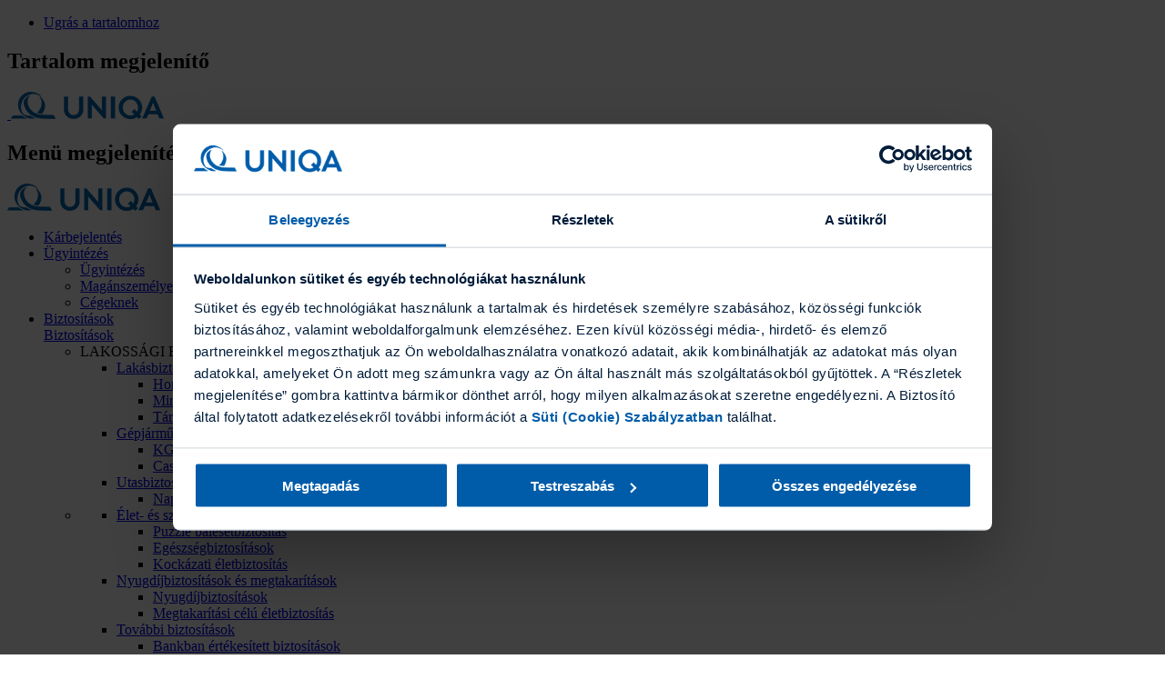

--- FILE ---
content_type: text/html;charset=UTF-8
request_url: https://www.uniqa.hu/affinity-biztositasok
body_size: 33627
content:


































	
		
			<!DOCTYPE html>



































































<html class="ltr" dir="ltr" lang="hu-HU">

<head>
	<title>UNIQA Affinity csoportos biztosítások - UNIQA</title>

	<meta content="initial-scale=1.0, width=device-width" name="viewport" />
	<meta name="format-detection" content="telephone=no">
	<script type="text/javascript" src="/ruxitagentjs_ICA7NVfghqrux_10327251022105625.js" data-dtconfig="app=f7bcee9759b8abab|cuc=goquun5b|owasp=1|mel=100000|featureHash=ICA7NVfghqrux|dpvc=1|md=mdcc1=bdocument.referrer,mdcc2=bnavigator.userAgent,mdcc3=dutm_source,mdcc4=dutm_medium,mdcc5=dutm_campaign,mdcc6=dutm_term,mdcc7=dutm_content|lastModification=1765789520243|tp=500,50,0|rdnt=1|uxrgce=1|srbbv=2|agentUri=/ruxitagentjs_ICA7NVfghqrux_10327251022105625.js|reportUrl=/dynatrace/rb_885d5d3f-f427-4b9b-a0ff-880fafb716b1|rid=RID_-1085933139|rpid=-208877833|domain=uniqa.hu"></script><script src="https://www.uniqa.hu/o/uniqa-theme/js/toggler.js"></script>


































<meta content="text/html; charset=UTF-8" http-equiv="content-type" />









<meta content="Az UNIQA Affinity biztosításai széles körű védelmet nyújtanak a cégeknek és azok vevőinek. Ismerje meg rugalmas és testre szabható feltételeinket." lang="hu-HU" name="description" />


<script type="importmap">{"imports":{"react-dom":"/o/frontend-js-react-web/__liferay__/exports/react-dom.js","prop-types":"/o/frontend-js-react-web/__liferay__/exports/prop-types.js","react-dnd":"/o/frontend-js-react-web/__liferay__/exports/react-dnd.js","formik":"/o/frontend-js-react-web/__liferay__/exports/formik.js","react":"/o/frontend-js-react-web/__liferay__/exports/react.js","react-dnd-html5-backend":"/o/frontend-js-react-web/__liferay__/exports/react-dnd-html5-backend.js","classnames":"/o/frontend-js-react-web/__liferay__/exports/classnames.js"},"scopes":{}}</script><script data-senna-track="temporary">var Liferay = window.Liferay || {};Liferay.Icons = Liferay.Icons || {};Liferay.Icons.spritemap = 'https://www.uniqa.hu/o/uniqa-theme/images/clay/icons.svg';</script>
<script data-senna-track="permanent" src="/combo?browserId=chrome&minifierType=js&languageId=hu_HU&t=1767967061743&/o/frontend-js-jquery-web/jquery/jquery.min.js&/o/frontend-js-jquery-web/jquery/init.js&/o/frontend-js-jquery-web/jquery/ajax.js&/o/frontend-js-jquery-web/jquery/bootstrap.bundle.min.js&/o/frontend-js-jquery-web/jquery/collapsible_search.js&/o/frontend-js-jquery-web/jquery/fm.js&/o/frontend-js-jquery-web/jquery/form.js&/o/frontend-js-jquery-web/jquery/popper.min.js&/o/frontend-js-jquery-web/jquery/side_navigation.js" type="text/javascript"></script>
<link data-senna-track="temporary" href="https://www.uniqa.hu/affinity-biztositasok" rel="canonical" />
<link data-senna-track="temporary" href="https://www.uniqa.hu/affinity-biztositasok" hreflang="hu-HU" rel="alternate" />
<link data-senna-track="temporary" href="https://www.uniqa.hu/affinity-biztositasok" hreflang="x-default" rel="alternate" />
<meta property="og:description" content="Az UNIQA Affinity biztosításai széles körű védelmet nyújtanak a cégeknek és azok vevőinek. Ismerje meg rugalmas és testre szabható feltételeinket.">
<meta property="og:locale" content="hu_HU">
<meta property="og:locale:alternate" content="hu_HU">
<meta property="og:site_name" content="UNIQA">
<meta property="og:title" content="UNIQA Affinity csoportos biztosítások - UNIQA">
<meta property="og:type" content="website">
<meta property="og:url" content="https://www.uniqa.hu/affinity-biztositasok">
<meta property="og:image" content="https://www.uniqa.hu/documents/20121/0/1200x630%20Affinity.jpg/d779825e-0e56-94b8-23e2-f6c43d62c2a0?version=1.0&amp;t=1746692517088&amp;imagePreview=1">

<meta property="og:image:secure_url" content="https://www.uniqa.hu/documents/20121/0/1200x630%20Affinity.jpg/d779825e-0e56-94b8-23e2-f6c43d62c2a0?version=1.0&amp;t=1746692517088&amp;imagePreview=1">
<meta property="og:image:type" content="image/jpeg">
<meta property="og:image:url" content="https://www.uniqa.hu/documents/20121/0/1200x630%20Affinity.jpg/d779825e-0e56-94b8-23e2-f6c43d62c2a0?version=1.0&amp;t=1746692517088&amp;imagePreview=1">
<meta property="og:image:height" content="630">
<meta property="og:image:width" content="1200">


<link href="https://www.uniqa.hu/o/uniqa-theme/images/favicon.ico" rel="icon" />



<link class="lfr-css-file" data-senna-track="temporary" href="https://www.uniqa.hu/o/uniqa-theme/css/clay.css?browserId=chrome&amp;themeId=uniqatheme_WAR_uniqatheme&amp;minifierType=css&amp;languageId=hu_HU&amp;t=1767962616000" id="liferayAUICSS" rel="stylesheet" type="text/css" />









	<link href="/combo?browserId=chrome&amp;minifierType=css&amp;themeId=uniqatheme_WAR_uniqatheme&amp;languageId=hu_HU&amp;com_liferay_asset_publisher_web_portlet_AssetPublisherPortlet:%2Fo%2Fasset-publisher-web%2Fcss%2Fmain.css&amp;com_liferay_portal_search_web_search_bar_portlet_SearchBarPortlet_INSTANCE_templateSearch:%2Fo%2Fportal-search-web%2Fcss%2Fmain.css&amp;com_liferay_product_navigation_product_menu_web_portlet_ProductMenuPortlet:%2Fo%2Fproduct-navigation-product-menu-web%2Fcss%2Fmain.css&amp;com_liferay_product_navigation_user_personal_bar_web_portlet_ProductNavigationUserPersonalBarPortlet:%2Fo%2Fcom.liferay.product.navigation.user.personal.bar.web%2Fcss%2Fmain.css&amp;com_liferay_segments_experiment_web_internal_portlet_SegmentsExperimentPortlet:%2Fo%2Fsegments-experiment-web%2Fcss%2Fmain.css&amp;com_liferay_site_navigation_menu_web_portlet_SiteNavigationMenuPortlet_INSTANCE_footer_navigation:%2Fo%2Fsite-navigation-menu-web%2Fcss%2Fmain.css&amp;t=1767962616000" rel="stylesheet" type="text/css"
 data-senna-track="temporary" id="ec8f6a2d" />








<script data-senna-track="temporary" type="text/javascript">
	// <![CDATA[
		var Liferay = Liferay || {};

		Liferay.Browser = {
			acceptsGzip: function() {
				return false;
			},

			

			getMajorVersion: function() {
				return 131.0;
			},

			getRevision: function() {
				return '537.36';
			},
			getVersion: function() {
				return '131.0';
			},

			

			isAir: function() {
				return false;
			},
			isChrome: function() {
				return true;
			},
			isEdge: function() {
				return false;
			},
			isFirefox: function() {
				return false;
			},
			isGecko: function() {
				return true;
			},
			isIe: function() {
				return false;
			},
			isIphone: function() {
				return false;
			},
			isLinux: function() {
				return false;
			},
			isMac: function() {
				return true;
			},
			isMobile: function() {
				return false;
			},
			isMozilla: function() {
				return false;
			},
			isOpera: function() {
				return false;
			},
			isRtf: function() {
				return true;
			},
			isSafari: function() {
				return true;
			},
			isSun: function() {
				return false;
			},
			isWebKit: function() {
				return true;
			},
			isWindows: function() {
				return false;
			}
		};

		Liferay.Data = Liferay.Data || {};

		Liferay.Data.ICONS_INLINE_SVG = true;

		Liferay.Data.NAV_SELECTOR = '#navigation';

		Liferay.Data.NAV_SELECTOR_MOBILE = '#navigationCollapse';

		Liferay.Data.isCustomizationView = function() {
			return false;
		};

		Liferay.Data.notices = [
			
		];

		(function () {
			var available = {};

			var direction = {};

			

				available['hu_HU'] = 'magyar\x20\x28Magyarország\x29';
				direction['hu_HU'] = 'ltr';

			

			Liferay.Language = {
				available,
				direction,
				get: function(key) {
					return key;
				}
			};
		})();

		var featureFlags = {"ui.visible[dev]":"false","LPS-165493":"false","COMMERCE-9410":"false","LRAC-10632":"false","LPS-158259":"false","LPS-114786":"false","COMMERCE-8087":"false","LPS-153324":"false","LRAC-10757":"false","ui.visible[beta]":"true","LPS-161364":"false","LPS-156421":"false","LPS-157670":"false","COMMERCE-5898":"false","LPS-155692":"false","LPS-166036":"false","LPS-166479":"false","LPS-144527":"false","COMMERCE-8949":"false","LPS-166216":"false","LPS-83384":"false","LPS-163688":"false","LPS-166954":"false","LPS-169923":"false","LPS-166275":"false","LPS-165482":"false","LPS-170670":"false","LPS-169981":"false","LPS-155659":"false","LPS-153117":"false","LPS-155284":"false","LPS-163118":"false","LPS-161313":"false","LPS-162964":"false","LPS-161631":"false","LPS-158675":"false","LPS-162966":"false","LPS-135430":"false","LPS-159643":"false","LPS-154672":"false","LPS-164948":"false","LPS-142518":"false","LPS-164563":"false","LPS-165476":"false","ui.visible[release]":"true","LPS-168886":"false","LPS-162765":"false"};

		Liferay.FeatureFlags = Object.keys(featureFlags).reduce(
			(acc, key) => ({
				...acc, [key]: featureFlags[key] === 'true' || featureFlags[key] === true
			}), {}
		);

		Liferay.PortletKeys = {
			DOCUMENT_LIBRARY: 'com_liferay_document_library_web_portlet_DLPortlet',
			DYNAMIC_DATA_MAPPING: 'com_liferay_dynamic_data_mapping_web_portlet_DDMPortlet',
			ITEM_SELECTOR: 'com_liferay_item_selector_web_portlet_ItemSelectorPortlet'
		};

		Liferay.PropsValues = {
			JAVASCRIPT_SINGLE_PAGE_APPLICATION_TIMEOUT: 0,
			UPLOAD_SERVLET_REQUEST_IMPL_MAX_SIZE: 104857600
		};

		Liferay.ThemeDisplay = {

			

			
				getLayoutId: function() {
					return '242';
				},

				

				getLayoutRelativeControlPanelURL: function() {
					return '/group/group-20121/~/control_panel/manage';
				},

				getLayoutRelativeURL: function() {
					return '/affinity-biztositasok';
				},
				getLayoutURL: function() {
					return 'https://www.uniqa.hu/affinity-biztositasok';
				},
				getParentLayoutId: function() {
					return '1317';
				},
				isControlPanel: function() {
					return false;
				},
				isPrivateLayout: function() {
					return 'false';
				},
				isVirtualLayout: function() {
					return false;
				},
			

			getBCP47LanguageId: function() {
				return 'hu-HU';
			},
			getCanonicalURL: function() {

				

				return 'https\x3a\x2f\x2fwww\x2euniqa\x2ehu\x2faffinity-biztositasok';
			},
			getCDNBaseURL: function() {
				return 'https://www.uniqa.hu';
			},
			getCDNDynamicResourcesHost: function() {
				return '';
			},
			getCDNHost: function() {
				return '';
			},
			getCompanyGroupId: function() {
				return '20123';
			},
			getCompanyId: function() {
				return '20097';
			},
			getDefaultLanguageId: function() {
				return 'hu_HU';
			},
			getDoAsUserIdEncoded: function() {
				return '';
			},
			getLanguageId: function() {
				return 'hu_HU';
			},
			getParentGroupId: function() {
				return '20121';
			},
			getPathContext: function() {
				return '';
			},
			getPathImage: function() {
				return '/image';
			},
			getPathJavaScript: function() {
				return '/o/frontend-js-web';
			},
			getPathMain: function() {
				return '/c';
			},
			getPathThemeImages: function() {
				return 'https://www.uniqa.hu/o/uniqa-theme/images';
			},
			getPathThemeRoot: function() {
				return '/o/uniqa-theme';
			},
			getPathThemeSpritemap: function() {
				return 'https://www.uniqa.hu/o/uniqa-theme/images/clay/icons.svg';
			},
			getPlid: function() {
				return '271';
			},
			getPortalURL: function() {
				return 'https://www.uniqa.hu';
			},
			getRealUserId: function() {
				return '20102';
			},
			getRemoteAddr: function() {
				return '172.30.9.44';
			},
			getRemoteHost: function() {
				return '172.30.9.44';
			},
			getScopeGroupId: function() {
				return '20121';
			},
			getScopeGroupIdOrLiveGroupId: function() {
				return '20121';
			},
			getSessionId: function() {
				return '';
			},
			getSiteAdminURL: function() {
				return 'https://www.uniqa.hu/group/group-20121/~/control_panel/manage?p_p_lifecycle=0&p_p_state=maximized&p_p_mode=view';
			},
			getSiteGroupId: function() {
				return '20121';
			},
			getURLControlPanel: function() {
				return '/group/control_panel?refererPlid=271';
			},
			getURLHome: function() {
				return 'https\x3a\x2f\x2fwww\x2euniqa\x2ehu\x2f';
			},
			getUserEmailAddress: function() {
				return '';
			},
			getUserId: function() {
				return '20102';
			},
			getUserName: function() {
				return '';
			},
			isAddSessionIdToURL: function() {
				return false;
			},
			isImpersonated: function() {
				return false;
			},
			isSignedIn: function() {
				return false;
			},

			isStagedPortlet: function() {
				
					
						return false;
					
				
			},

			isStateExclusive: function() {
				return false;
			},
			isStateMaximized: function() {
				return false;
			},
			isStatePopUp: function() {
				return false;
			}
		};

		var themeDisplay = Liferay.ThemeDisplay;

		Liferay.AUI = {

			

			getCombine: function() {
				return true;
			},
			getComboPath: function() {
				return '/combo/?browserId=chrome&minifierType=&languageId=hu_HU&t=1767966134932&';
			},
			getDateFormat: function() {
				return '%Y.%m.%d.';
			},
			getEditorCKEditorPath: function() {
				return '/o/frontend-editor-ckeditor-web';
			},
			getFilter: function() {
				var filter = 'raw';

				
					
						filter = 'min';
					
					

				return filter;
			},
			getFilterConfig: function() {
				var instance = this;

				var filterConfig = null;

				if (!instance.getCombine()) {
					filterConfig = {
						replaceStr: '.js' + instance.getStaticResourceURLParams(),
						searchExp: '\\.js$'
					};
				}

				return filterConfig;
			},
			getJavaScriptRootPath: function() {
				return '/o/frontend-js-web';
			},
			getPortletRootPath: function() {
				return '/html/portlet';
			},
			getStaticResourceURLParams: function() {
				return '?browserId=chrome&minifierType=&languageId=hu_HU&t=1767966134932';
			}
		};

		Liferay.authToken = '7ZTyYEdi';

		

		Liferay.currentURL = '\x2faffinity-biztositasok';
		Liferay.currentURLEncoded = '\x252Faffinity-biztositasok';
	// ]]>
</script>

<script data-senna-track="temporary" type="text/javascript">window.__CONFIG__= {basePath: '',combine: true, defaultURLParams: null, explainResolutions: false, exposeGlobal: false, logLevel: 'warn', moduleType: 'module', namespace:'Liferay', reportMismatchedAnonymousModules: 'warn', resolvePath: '/o/js_resolve_modules', url: '/combo/?browserId=chrome&minifierType=js&languageId=hu_HU&t=1767966134932&', waitTimeout: 7000};</script><script data-senna-track="permanent" src="/o/frontend-js-loader-modules-extender/loader.js?&mac=kuyYLzgmJRuntKLenfFpZdHstco=&browserId=chrome&languageId=hu_HU&minifierType=js" type="text/javascript"></script><script data-senna-track="permanent" src="/combo?browserId=chrome&minifierType=js&languageId=hu_HU&t=1767966134932&/o/frontend-js-aui-web/aui/aui/aui-min.js&/o/frontend-js-aui-web/liferay/modules.js&/o/frontend-js-aui-web/liferay/aui_sandbox.js&/o/frontend-js-aui-web/aui/attribute-base/attribute-base-min.js&/o/frontend-js-aui-web/aui/attribute-complex/attribute-complex-min.js&/o/frontend-js-aui-web/aui/attribute-core/attribute-core-min.js&/o/frontend-js-aui-web/aui/attribute-observable/attribute-observable-min.js&/o/frontend-js-aui-web/aui/attribute-extras/attribute-extras-min.js&/o/frontend-js-aui-web/aui/event-custom-base/event-custom-base-min.js&/o/frontend-js-aui-web/aui/event-custom-complex/event-custom-complex-min.js&/o/frontend-js-aui-web/aui/oop/oop-min.js&/o/frontend-js-aui-web/aui/aui-base-lang/aui-base-lang-min.js&/o/frontend-js-aui-web/liferay/dependency.js&/o/frontend-js-aui-web/liferay/util.js&/o/frontend-js-aui-web/aui/aui-base-html5-shiv/aui-base-html5-shiv-min.js&/o/frontend-js-aui-web/aui/arraylist-add/arraylist-add-min.js&/o/frontend-js-aui-web/aui/arraylist-filter/arraylist-filter-min.js&/o/frontend-js-aui-web/aui/arraylist/arraylist-min.js&/o/frontend-js-aui-web/aui/array-extras/array-extras-min.js&/o/frontend-js-aui-web/aui/array-invoke/array-invoke-min.js&/o/frontend-js-aui-web/aui/base-base/base-base-min.js&/o/frontend-js-aui-web/aui/base-pluginhost/base-pluginhost-min.js&/o/frontend-js-aui-web/aui/classnamemanager/classnamemanager-min.js&/o/frontend-js-aui-web/aui/datatype-xml-format/datatype-xml-format-min.js&/o/frontend-js-aui-web/aui/datatype-xml-parse/datatype-xml-parse-min.js&/o/frontend-js-aui-web/aui/dom-base/dom-base-min.js&/o/frontend-js-aui-web/aui/dom-core/dom-core-min.js&/o/frontend-js-aui-web/aui/dom-screen/dom-screen-min.js&/o/frontend-js-aui-web/aui/dom-style/dom-style-min.js&/o/frontend-js-aui-web/aui/event-base/event-base-min.js&/o/frontend-js-aui-web/aui/event-delegate/event-delegate-min.js&/o/frontend-js-aui-web/aui/event-focus/event-focus-min.js" type="text/javascript"></script>
<script data-senna-track="permanent" src="/combo?browserId=chrome&minifierType=js&languageId=hu_HU&t=1767966134932&/o/frontend-js-aui-web/aui/event-hover/event-hover-min.js&/o/frontend-js-aui-web/aui/event-key/event-key-min.js&/o/frontend-js-aui-web/aui/event-mouseenter/event-mouseenter-min.js&/o/frontend-js-aui-web/aui/event-mousewheel/event-mousewheel-min.js&/o/frontend-js-aui-web/aui/event-outside/event-outside-min.js&/o/frontend-js-aui-web/aui/event-resize/event-resize-min.js&/o/frontend-js-aui-web/aui/event-simulate/event-simulate-min.js&/o/frontend-js-aui-web/aui/event-synthetic/event-synthetic-min.js&/o/frontend-js-aui-web/aui/intl/intl-min.js&/o/frontend-js-aui-web/aui/io-base/io-base-min.js&/o/frontend-js-aui-web/aui/io-form/io-form-min.js&/o/frontend-js-aui-web/aui/io-queue/io-queue-min.js&/o/frontend-js-aui-web/aui/io-upload-iframe/io-upload-iframe-min.js&/o/frontend-js-aui-web/aui/io-xdr/io-xdr-min.js&/o/frontend-js-aui-web/aui/json-parse/json-parse-min.js&/o/frontend-js-aui-web/aui/json-stringify/json-stringify-min.js&/o/frontend-js-aui-web/aui/node-base/node-base-min.js&/o/frontend-js-aui-web/aui/node-core/node-core-min.js&/o/frontend-js-aui-web/aui/node-event-delegate/node-event-delegate-min.js&/o/frontend-js-aui-web/aui/node-event-simulate/node-event-simulate-min.js&/o/frontend-js-aui-web/aui/node-focusmanager/node-focusmanager-min.js&/o/frontend-js-aui-web/aui/node-pluginhost/node-pluginhost-min.js&/o/frontend-js-aui-web/aui/node-screen/node-screen-min.js&/o/frontend-js-aui-web/aui/node-style/node-style-min.js&/o/frontend-js-aui-web/aui/plugin/plugin-min.js&/o/frontend-js-aui-web/aui/pluginhost-base/pluginhost-base-min.js&/o/frontend-js-aui-web/aui/pluginhost-config/pluginhost-config-min.js&/o/frontend-js-aui-web/aui/querystring-stringify-simple/querystring-stringify-simple-min.js&/o/frontend-js-aui-web/aui/queue-promote/queue-promote-min.js&/o/frontend-js-aui-web/aui/selector-css2/selector-css2-min.js&/o/frontend-js-aui-web/aui/selector-css3/selector-css3-min.js" type="text/javascript"></script>
<script data-senna-track="permanent" src="/combo?browserId=chrome&minifierType=js&languageId=hu_HU&t=1767966134932&/o/frontend-js-aui-web/aui/selector-native/selector-native-min.js&/o/frontend-js-aui-web/aui/selector/selector-min.js&/o/frontend-js-aui-web/aui/widget-base/widget-base-min.js&/o/frontend-js-aui-web/aui/widget-htmlparser/widget-htmlparser-min.js&/o/frontend-js-aui-web/aui/widget-skin/widget-skin-min.js&/o/frontend-js-aui-web/aui/widget-uievents/widget-uievents-min.js&/o/frontend-js-aui-web/aui/yui-throttle/yui-throttle-min.js&/o/frontend-js-aui-web/aui/aui-base-core/aui-base-core-min.js&/o/frontend-js-aui-web/aui/aui-classnamemanager/aui-classnamemanager-min.js&/o/frontend-js-aui-web/aui/aui-component/aui-component-min.js&/o/frontend-js-aui-web/aui/aui-debounce/aui-debounce-min.js&/o/frontend-js-aui-web/aui/aui-delayed-task-deprecated/aui-delayed-task-deprecated-min.js&/o/frontend-js-aui-web/aui/aui-event-base/aui-event-base-min.js&/o/frontend-js-aui-web/aui/aui-event-input/aui-event-input-min.js&/o/frontend-js-aui-web/aui/aui-form-validator/aui-form-validator-min.js&/o/frontend-js-aui-web/aui/aui-node-base/aui-node-base-min.js&/o/frontend-js-aui-web/aui/aui-node-html5/aui-node-html5-min.js&/o/frontend-js-aui-web/aui/aui-selector/aui-selector-min.js&/o/frontend-js-aui-web/aui/aui-timer/aui-timer-min.js&/o/frontend-js-aui-web/liferay/browser_selectors.js&/o/frontend-js-aui-web/liferay/form.js&/o/frontend-js-aui-web/liferay/form_placeholders.js&/o/frontend-js-aui-web/liferay/icon.js&/o/frontend-js-aui-web/liferay/menu.js&/o/frontend-js-aui-web/liferay/notice.js&/o/frontend-js-web/liferay/dom_task_runner.js&/o/frontend-js-web/liferay/events.js&/o/frontend-js-web/liferay/lazy_load.js&/o/frontend-js-web/liferay/liferay.js&/o/frontend-js-web/liferay/global.bundle.js&/o/frontend-js-web/liferay/portlet.js&/o/frontend-js-web/liferay/workflow.js&/o/frontend-js-module-launcher/webpack_federation.js&/o/oauth2-provider-web/js/liferay.js" type="text/javascript"></script>
<script data-senna-track="temporary" type="text/javascript">window.Liferay = Liferay || {}; window.Liferay.OAuth2 = {getAuthorizeURL: function() {return 'https://www.uniqa.hu/o/oauth2/authorize';}, getBuiltInRedirectURL: function() {return 'https://www.uniqa.hu/o/oauth2/redirect';}, getIntrospectURL: function() { return 'https://www.uniqa.hu/o/oauth2/introspect';}, getTokenURL: function() {return 'https://www.uniqa.hu/o/oauth2/token';}, getUserAgentApplication: function(externalReferenceCode) {return Liferay.OAuth2._userAgentApplications[externalReferenceCode];}, _userAgentApplications: {}}</script><script data-senna-track="temporary" type="text/javascript">try {var MODULE_MAIN='portal-workflow-task-web@5.0.53/index';var MODULE_PATH='/o/portal-workflow-task-web';AUI().applyConfig({groups:{workflowtasks:{base:MODULE_PATH+"/js/",combine:Liferay.AUI.getCombine(),filter:Liferay.AUI.getFilterConfig(),modules:{"liferay-workflow-tasks":{path:"main.js",requires:["liferay-util-window"]}},root:MODULE_PATH+"/js/"}}});
} catch(error) {console.error(error);}try {var MODULE_MAIN='product-navigation-taglib@6.0.39/index';var MODULE_PATH='/o/product-navigation-taglib';AUI().applyConfig({groups:{controlmenu:{base:MODULE_PATH+"/",combine:Liferay.AUI.getCombine(),filter:Liferay.AUI.getFilterConfig(),modules:{"liferay-product-navigation-control-menu":{path:"control_menu/js/product_navigation_control_menu.js",requires:["aui-node","event-touch"]}},root:MODULE_PATH+"/"}}});
} catch(error) {console.error(error);}try {var MODULE_MAIN='@liferay/frontend-js-state-web@1.0.14/index';var MODULE_PATH='/o/frontend-js-state-web';AUI().applyConfig({groups:{state:{mainModule:MODULE_MAIN}}});
} catch(error) {console.error(error);}try {var MODULE_MAIN='@liferay/frontend-js-react-web@5.0.23/index';var MODULE_PATH='/o/frontend-js-react-web';AUI().applyConfig({groups:{react:{mainModule:MODULE_MAIN}}});
} catch(error) {console.error(error);}try {var MODULE_MAIN='frontend-js-components-web@2.0.43/index';var MODULE_PATH='/o/frontend-js-components-web';AUI().applyConfig({groups:{components:{mainModule:MODULE_MAIN}}});
} catch(error) {console.error(error);}try {var MODULE_MAIN='@liferay/document-library-web@6.0.132/document_library/js/index';var MODULE_PATH='/o/document-library-web';AUI().applyConfig({groups:{dl:{base:MODULE_PATH+"/document_library/js/legacy/",combine:Liferay.AUI.getCombine(),filter:Liferay.AUI.getFilterConfig(),modules:{"document-library-upload-component":{path:"DocumentLibraryUpload.js",requires:["aui-component","aui-data-set-deprecated","aui-overlay-manager-deprecated","aui-overlay-mask-deprecated","aui-parse-content","aui-progressbar","aui-template-deprecated","liferay-search-container","querystring-parse-simple","uploader"]}},root:MODULE_PATH+"/document_library/js/legacy/"}}});
} catch(error) {console.error(error);}try {var MODULE_MAIN='product-navigation-simulation-device@6.0.29/index';var MODULE_PATH='/o/product-navigation-simulation-device';AUI().applyConfig({groups:{"navigation-simulation-device":{base:MODULE_PATH+"/js/",combine:Liferay.AUI.getCombine(),filter:Liferay.AUI.getFilterConfig(),modules:{"liferay-product-navigation-simulation-device":{path:"product_navigation_simulation_device.js",requires:["aui-dialog-iframe-deprecated","aui-event-input","aui-modal","liferay-portlet-base","liferay-product-navigation-control-menu","liferay-util-window","liferay-widget-size-animation-plugin"]}},root:MODULE_PATH+"/js/"}}});
} catch(error) {console.error(error);}try {var MODULE_MAIN='dynamic-data-mapping-web@5.0.72/index';var MODULE_PATH='/o/dynamic-data-mapping-web';!function(){const a=Liferay.AUI;AUI().applyConfig({groups:{ddm:{base:MODULE_PATH+"/js/",combine:Liferay.AUI.getCombine(),filter:a.getFilterConfig(),modules:{"liferay-ddm-form":{path:"ddm_form.js",requires:["aui-base","aui-datatable","aui-datatype","aui-image-viewer","aui-parse-content","aui-set","aui-sortable-list","json","liferay-form","liferay-map-base","liferay-translation-manager","liferay-util-window"]},"liferay-portlet-dynamic-data-mapping":{condition:{trigger:"liferay-document-library"},path:"main.js",requires:["arraysort","aui-form-builder-deprecated","aui-form-validator","aui-map","aui-text-unicode","json","liferay-menu","liferay-translation-manager","liferay-util-window","text"]},"liferay-portlet-dynamic-data-mapping-custom-fields":{condition:{trigger:"liferay-document-library"},path:"custom_fields.js",requires:["liferay-portlet-dynamic-data-mapping"]}},root:MODULE_PATH+"/js/"}}})}();
} catch(error) {console.error(error);}try {var MODULE_MAIN='staging-processes-web@5.0.40/index';var MODULE_PATH='/o/staging-processes-web';AUI().applyConfig({groups:{stagingprocessesweb:{base:MODULE_PATH+"/",combine:Liferay.AUI.getCombine(),filter:Liferay.AUI.getFilterConfig(),modules:{"liferay-staging-processes-export-import":{path:"js/main.js",requires:["aui-datatype","aui-dialog-iframe-deprecated","aui-modal","aui-parse-content","aui-toggler","liferay-portlet-base","liferay-util-window"]}},root:MODULE_PATH+"/"}}});
} catch(error) {console.error(error);}try {var MODULE_MAIN='invitation-invite-members-web@5.0.26/index';var MODULE_PATH='/o/invitation-invite-members-web';AUI().applyConfig({groups:{"invite-members":{base:MODULE_PATH+"/invite_members/js/",combine:Liferay.AUI.getCombine(),filter:Liferay.AUI.getFilterConfig(),modules:{"liferay-portlet-invite-members":{path:"main.js",requires:["aui-base","autocomplete-base","datasource-io","datatype-number","liferay-portlet-base","liferay-util-window","node-core"]}},root:MODULE_PATH+"/invite_members/js/"}}});
} catch(error) {console.error(error);}try {var MODULE_MAIN='portal-search-web@6.0.88/index';var MODULE_PATH='/o/portal-search-web';AUI().applyConfig({groups:{search:{base:MODULE_PATH+"/js/",combine:Liferay.AUI.getCombine(),filter:Liferay.AUI.getFilterConfig(),modules:{"liferay-search-bar":{path:"search_bar.js",requires:[]},"liferay-search-custom-filter":{path:"custom_filter.js",requires:[]},"liferay-search-facet-util":{path:"facet_util.js",requires:[]},"liferay-search-modified-facet":{path:"modified_facet.js",requires:["aui-form-validator","liferay-search-facet-util"]},"liferay-search-modified-facet-configuration":{path:"modified_facet_configuration.js",requires:["aui-node"]},"liferay-search-sort-configuration":{path:"sort_configuration.js",requires:["aui-node"]},"liferay-search-sort-util":{path:"sort_util.js",requires:[]}},root:MODULE_PATH+"/js/"}}});
} catch(error) {console.error(error);}try {var MODULE_MAIN='segments-simulation-web@3.0.23/index';var MODULE_PATH='/o/segments-simulation-web';AUI().applyConfig({groups:{segmentssimulation:{base:MODULE_PATH+"/js/",combine:Liferay.AUI.getCombine(),filter:Liferay.AUI.getFilterConfig(),modules:{"liferay-portlet-segments-simulation":{path:"main.js",requires:["aui-base","liferay-portlet-base"]}},root:MODULE_PATH+"/js/"}}});
} catch(error) {console.error(error);}try {var MODULE_MAIN='portal-workflow-kaleo-designer-web@5.0.95/index';var MODULE_PATH='/o/portal-workflow-kaleo-designer-web';AUI().applyConfig({groups:{"kaleo-designer":{base:MODULE_PATH+"/designer/js/legacy/",combine:Liferay.AUI.getCombine(),filter:Liferay.AUI.getFilterConfig(),modules:{"liferay-kaleo-designer-autocomplete-util":{path:"autocomplete_util.js",requires:["autocomplete","autocomplete-highlighters"]},"liferay-kaleo-designer-definition-diagram-controller":{path:"definition_diagram_controller.js",requires:["liferay-kaleo-designer-field-normalizer","liferay-kaleo-designer-utils"]},"liferay-kaleo-designer-dialogs":{path:"dialogs.js",requires:["liferay-util-window"]},"liferay-kaleo-designer-editors":{path:"editors.js",requires:["aui-ace-editor","aui-ace-editor-mode-xml","aui-base","aui-datatype","aui-node","liferay-kaleo-designer-autocomplete-util","liferay-kaleo-designer-utils"]},"liferay-kaleo-designer-field-normalizer":{path:"field_normalizer.js",requires:["liferay-kaleo-designer-remote-services"]},"liferay-kaleo-designer-nodes":{path:"nodes.js",requires:["aui-datatable","aui-datatype","aui-diagram-builder","liferay-kaleo-designer-editors","liferay-kaleo-designer-utils"]},"liferay-kaleo-designer-remote-services":{path:"remote_services.js",requires:["aui-io","liferay-portlet-url"]},"liferay-kaleo-designer-templates":{path:"templates.js",requires:["aui-tpl-snippets-deprecated"]},"liferay-kaleo-designer-utils":{path:"utils.js",requires:[]},"liferay-kaleo-designer-xml-definition":{path:"xml_definition.js",requires:["aui-base","aui-component","dataschema-xml","datatype-xml"]},"liferay-kaleo-designer-xml-definition-serializer":{path:"xml_definition_serializer.js",requires:["escape","liferay-kaleo-designer-xml-util"]},"liferay-kaleo-designer-xml-util":{path:"xml_util.js",requires:["aui-base"]},"liferay-portlet-kaleo-designer":{path:"main.js",requires:["aui-ace-editor","aui-ace-editor-mode-xml","aui-tpl-snippets-deprecated","dataschema-xml","datasource","datatype-xml","event-valuechange","io-form","liferay-kaleo-designer-autocomplete-util","liferay-kaleo-designer-editors","liferay-kaleo-designer-nodes","liferay-kaleo-designer-remote-services","liferay-kaleo-designer-utils","liferay-kaleo-designer-xml-util","liferay-util-window"]}},root:MODULE_PATH+"/designer/js/legacy/"}}});
} catch(error) {console.error(error);}try {var MODULE_MAIN='frontend-editor-alloyeditor-web@5.0.37/index';var MODULE_PATH='/o/frontend-editor-alloyeditor-web';AUI().applyConfig({groups:{alloyeditor:{base:MODULE_PATH+"/js/",combine:Liferay.AUI.getCombine(),filter:Liferay.AUI.getFilterConfig(),modules:{"liferay-alloy-editor":{path:"alloyeditor.js",requires:["aui-component","liferay-portlet-base","timers"]},"liferay-alloy-editor-source":{path:"alloyeditor_source.js",requires:["aui-debounce","liferay-fullscreen-source-editor","liferay-source-editor","plugin"]}},root:MODULE_PATH+"/js/"}}});
} catch(error) {console.error(error);}try {var MODULE_MAIN='calendar-web@5.0.65/index';var MODULE_PATH='/o/calendar-web';AUI().applyConfig({groups:{calendar:{base:MODULE_PATH+"/js/",combine:Liferay.AUI.getCombine(),filter:Liferay.AUI.getFilterConfig(),modules:{"liferay-calendar-a11y":{path:"calendar_a11y.js",requires:["calendar"]},"liferay-calendar-container":{path:"calendar_container.js",requires:["aui-alert","aui-base","aui-component","liferay-portlet-base"]},"liferay-calendar-date-picker-sanitizer":{path:"date_picker_sanitizer.js",requires:["aui-base"]},"liferay-calendar-interval-selector":{path:"interval_selector.js",requires:["aui-base","liferay-portlet-base"]},"liferay-calendar-interval-selector-scheduler-event-link":{path:"interval_selector_scheduler_event_link.js",requires:["aui-base","liferay-portlet-base"]},"liferay-calendar-list":{path:"calendar_list.js",requires:["aui-template-deprecated","liferay-scheduler"]},"liferay-calendar-message-util":{path:"message_util.js",requires:["liferay-util-window"]},"liferay-calendar-recurrence-converter":{path:"recurrence_converter.js",requires:[]},"liferay-calendar-recurrence-dialog":{path:"recurrence.js",requires:["aui-base","liferay-calendar-recurrence-util"]},"liferay-calendar-recurrence-util":{path:"recurrence_util.js",requires:["aui-base","liferay-util-window"]},"liferay-calendar-reminders":{path:"calendar_reminders.js",requires:["aui-base"]},"liferay-calendar-remote-services":{path:"remote_services.js",requires:["aui-base","aui-component","liferay-calendar-util","liferay-portlet-base"]},"liferay-calendar-session-listener":{path:"session_listener.js",requires:["aui-base","liferay-scheduler"]},"liferay-calendar-simple-color-picker":{path:"simple_color_picker.js",requires:["aui-base","aui-template-deprecated"]},"liferay-calendar-simple-menu":{path:"simple_menu.js",requires:["aui-base","aui-template-deprecated","event-outside","event-touch","widget-modality","widget-position","widget-position-align","widget-position-constrain","widget-stack","widget-stdmod"]},"liferay-calendar-util":{path:"calendar_util.js",requires:["aui-datatype","aui-io","aui-scheduler","aui-toolbar","autocomplete","autocomplete-highlighters"]},"liferay-scheduler":{path:"scheduler.js",requires:["async-queue","aui-datatype","aui-scheduler","dd-plugin","liferay-calendar-a11y","liferay-calendar-message-util","liferay-calendar-recurrence-converter","liferay-calendar-recurrence-util","liferay-calendar-util","liferay-scheduler-event-recorder","liferay-scheduler-models","promise","resize-plugin"]},"liferay-scheduler-event-recorder":{path:"scheduler_event_recorder.js",requires:["dd-plugin","liferay-calendar-util","resize-plugin"]},"liferay-scheduler-models":{path:"scheduler_models.js",requires:["aui-datatype","dd-plugin","liferay-calendar-util"]}},root:MODULE_PATH+"/js/"}}});
} catch(error) {console.error(error);}try {var MODULE_MAIN='staging-taglib@7.0.33/index';var MODULE_PATH='/o/staging-taglib';AUI().applyConfig({groups:{stagingTaglib:{base:MODULE_PATH+"/",combine:Liferay.AUI.getCombine(),filter:Liferay.AUI.getFilterConfig(),modules:{"liferay-export-import-management-bar-button":{path:"export_import_entity_management_bar_button/js/main.js",requires:["aui-component","liferay-search-container","liferay-search-container-select"]}},root:MODULE_PATH+"/"}}});
} catch(error) {console.error(error);}try {var MODULE_MAIN='commerce-product-content-web@4.0.78/index';var MODULE_PATH='/o/commerce-product-content-web';AUI().applyConfig({groups:{productcontent:{base:MODULE_PATH+"/js/",combine:Liferay.AUI.getCombine(),modules:{"liferay-commerce-product-content":{path:"product_content.js",requires:["aui-base","aui-io-request","aui-parse-content","liferay-portlet-base","liferay-portlet-url"]}},root:MODULE_PATH+"/js/"}}});
} catch(error) {console.error(error);}try {var MODULE_MAIN='commerce-frontend-impl@4.0.34/index';var MODULE_PATH='/o/commerce-frontend-impl';AUI().applyConfig({groups:{commercefrontend:{base:MODULE_PATH+"/js/",combine:Liferay.AUI.getCombine(),modules:{"liferay-commerce-frontend-asset-categories-selector":{path:"liferay_commerce_frontend_asset_categories_selector.js",requires:["aui-tree","liferay-commerce-frontend-asset-tag-selector"]},"liferay-commerce-frontend-asset-tag-selector":{path:"liferay_commerce_frontend_asset_tag_selector.js",requires:["aui-io-plugin-deprecated","aui-live-search-deprecated","aui-template-deprecated","aui-textboxlist-deprecated","datasource-cache","liferay-service-datasource"]},"liferay-commerce-frontend-management-bar-state":{condition:{trigger:"liferay-management-bar"},path:"management_bar_state.js",requires:["liferay-management-bar"]}},root:MODULE_PATH+"/js/"}}});
} catch(error) {console.error(error);}try {var MODULE_MAIN='@liferay/frontend-taglib@10.1.1/index';var MODULE_PATH='/o/frontend-taglib';AUI().applyConfig({groups:{"frontend-taglib":{base:MODULE_PATH+"/",combine:Liferay.AUI.getCombine(),filter:Liferay.AUI.getFilterConfig(),modules:{"liferay-management-bar":{path:"management_bar/js/management_bar.js",requires:["aui-component","liferay-portlet-base"]},"liferay-sidebar-panel":{path:"sidebar_panel/js/sidebar_panel.js",requires:["aui-base","aui-debounce","aui-parse-content","liferay-portlet-base"]}},root:MODULE_PATH+"/"}}});
} catch(error) {console.error(error);}try {var MODULE_MAIN='item-selector-taglib@5.3.1/index.es';var MODULE_PATH='/o/item-selector-taglib';AUI().applyConfig({groups:{"item-selector-taglib":{base:MODULE_PATH+"/",combine:Liferay.AUI.getCombine(),filter:Liferay.AUI.getFilterConfig(),modules:{"liferay-image-selector":{path:"image_selector/js/image_selector.js",requires:["aui-base","liferay-item-selector-dialog","liferay-portlet-base","uploader"]}},root:MODULE_PATH+"/"}}});
} catch(error) {console.error(error);}try {var MODULE_MAIN='exportimport-web@5.0.60/index';var MODULE_PATH='/o/exportimport-web';AUI().applyConfig({groups:{exportimportweb:{base:MODULE_PATH+"/",combine:Liferay.AUI.getCombine(),filter:Liferay.AUI.getFilterConfig(),modules:{"liferay-export-import-export-import":{path:"js/main.js",requires:["aui-datatype","aui-dialog-iframe-deprecated","aui-modal","aui-parse-content","aui-toggler","liferay-portlet-base","liferay-util-window"]}},root:MODULE_PATH+"/"}}});
} catch(error) {console.error(error);}try {var MODULE_MAIN='contacts-web@5.0.46/index';var MODULE_PATH='/o/contacts-web';AUI().applyConfig({groups:{contactscenter:{base:MODULE_PATH+"/js/",combine:Liferay.AUI.getCombine(),filter:Liferay.AUI.getFilterConfig(),modules:{"liferay-contacts-center":{path:"main.js",requires:["aui-io-plugin-deprecated","aui-toolbar","autocomplete-base","datasource-io","json-parse","liferay-portlet-base","liferay-util-window"]}},root:MODULE_PATH+"/js/"}}});
} catch(error) {console.error(error);}try {var MODULE_MAIN='journal-web@5.0.121/index';var MODULE_PATH='/o/journal-web';AUI().applyConfig({groups:{journal:{base:MODULE_PATH+"/js/",combine:Liferay.AUI.getCombine(),filter:Liferay.AUI.getFilterConfig(),modules:{"liferay-journal-navigation":{path:"navigation.js",requires:["aui-component","liferay-portlet-base","liferay-search-container"]},"liferay-portlet-journal":{path:"main.js",requires:["aui-base","aui-dialog-iframe-deprecated","liferay-portlet-base","liferay-util-window"]}},root:MODULE_PATH+"/js/"}}});
} catch(error) {console.error(error);}</script>


<script data-senna-track="temporary" type="text/javascript">
	// <![CDATA[
		
			
				
		

		

		
	// ]]>
</script>





	
		

			

			
				<!-- Google Tag Manager --> 
<script>
(function(b,m,h,a,g){b[a]=b[a]||[];b[a].push({"gtm.start":new Date().getTime(),event:"gtm.js"});var k=m.getElementsByTagName(h)[0],e=m.createElement(h),c=a!="dataLayer"?"&l="+a:"";e.async=true;e.src="https://www.googletagmanager.com/gtm.js?id="+g+c;k.parentNode.insertBefore(e,k)})(window,document,"script","dataLayer","GTM-M4FKQD");
</script> 
<!-- End Google Tag Manager -->
			
		
	



	
		

			

			
		
	



	
		

			

			
		
	












	



















<link class="lfr-css-file" data-senna-track="temporary" href="https://www.uniqa.hu/o/uniqa-theme/css/main.css?browserId=chrome&amp;themeId=uniqatheme_WAR_uniqatheme&amp;minifierType=css&amp;languageId=hu_HU&amp;t=1767962616000" id="liferayThemeCSS" rel="stylesheet" type="text/css" />








	<style data-senna-track="temporary" type="text/css">

		

			

		

			

		

			

		

			

		

			

		

			

		

			

		

			

		

			

		

			

		

			

		

	</style>


<link href="/o/commerce-frontend-js/styles/main.css" rel="stylesheet" type="text/css" /><style data-senna-track="temporary" type="text/css">
</style>
<script>
Liferay.Loader.require(
'@liferay/frontend-js-state-web@1.0.14',
function(FrontendJsState) {
try {
} catch (err) {
	console.error(err);
}
});

</script><link data-senna-track="temporary" href="/o/layout-common-styles/main.css?plid=271&segmentsExperienceId=7067083&t=1757074729214" rel="stylesheet" type="text/css">























<script type="text/javascript">
Liferay.on(
	'ddmFieldBlur', function(event) {
		if (window.Analytics) {
			Analytics.send(
				'fieldBlurred',
				'Form',
				{
					fieldName: event.fieldName,
					focusDuration: event.focusDuration,
					formId: event.formId,
					page: event.page
				}
			);
		}
	}
);

Liferay.on(
	'ddmFieldFocus', function(event) {
		if (window.Analytics) {
			Analytics.send(
				'fieldFocused',
				'Form',
				{
					fieldName: event.fieldName,
					formId: event.formId,
					page: event.page
				}
			);
		}
	}
);

Liferay.on(
	'ddmFormPageShow', function(event) {
		if (window.Analytics) {
			Analytics.send(
				'pageViewed',
				'Form',
				{
					formId: event.formId,
					page: event.page,
					title: event.title
				}
			);
		}
	}
);

Liferay.on(
	'ddmFormSubmit', function(event) {
		if (window.Analytics) {
			Analytics.send(
				'formSubmitted',
				'Form',
				{
					formId: event.formId,
					title: event.title
				}
			);
		}
	}
);

Liferay.on(
	'ddmFormView', function(event) {
		if (window.Analytics) {
			Analytics.send(
				'formViewed',
				'Form',
				{
					formId: event.formId,
					title: event.title
				}
			);
		}
	}
);

</script><script>

</script>







<script data-senna-track="temporary" type="text/javascript">
	if (window.Analytics) {
		window._com_liferay_document_library_analytics_isViewFileEntry = false;
	}
</script>



</head>

<body class="controls-visible chrome  yui3-skin-sam guest-site signed-out public-page site content-page" data-anchor-navigation="false">














































	<nav aria-label="Gyorslinkek" class="bg-dark cadmin d-lg-block d-none quick-access-nav text-center text-white" id="uoqo_quickAccessNav">
		<ul class="list-unstyled mb-0">
			
				<li>
					<a class="d-block p-2 sr-only sr-only-focusable text-reset" href="#main-content">
						Ugrás a tartalomhoz
					</a>
				</li>
			

			
		</ul>
	</nav>















































































<div class="uniqa min-vh-100" id="wrapper">
	<header id="banner" role="banner" class="">
		<div class="system-message-wrapper">










































































	

	<div class="portlet-boundary portlet-boundary_com_liferay_asset_publisher_web_portlet_AssetPublisherPortlet_  portlet-static portlet-static-end portlet-hide-portlet-name portlet-asset-publisher " id="p_p_id_com_liferay_asset_publisher_web_portlet_AssetPublisherPortlet_">
		<span id="p_com_liferay_asset_publisher_web_portlet_AssetPublisherPortlet"></span>




	

	
		
			




































	
		
<section class="portlet" id="portlet_com_liferay_asset_publisher_web_portlet_AssetPublisherPortlet">


	<div class="portlet-content">

		<div class="autofit-float autofit-row portlet-header">
			<div class="autofit-col autofit-col-expand">
				<h2 class="portlet-title-text">Tartalom megjelenítő</h2>
			</div>

			<div class="autofit-col autofit-col-end">
				<div class="autofit-section">
				</div>
			</div>
		</div>

		
			<div class=" portlet-content-container">
				


	<div class="portlet-body">



	
		
			
				
					















































	

				

				
					
						


	

		






































	
	
		





































	



	






<script type="text/javascript">
(function() {var $ = AUI.$;var _ = AUI._;
	var assetEntryId =
		'';

	if (assetEntryId) {
		window.location.hash = assetEntryId;
	}
})();

</script><script>

</script>

	
	
					
				
			
		
	
	


	</div>

			</div>
		
	</div>
</section>
	

		
		







	</div>






		</div>
		<div id="heading" class="container">
			<div class="site-logo">
					<a class="uniqa-symbol" href="https://www.uniqa.hu" title="Ugrás ide: UNIQA">
						<img alt="" height="37" src="https://www.uniqa.hu/o/uniqa-theme/images/uniqa-symbol.svg" width="60" />
					</a>

					<a class="logo custom-logo" href="https://www.uniqa.hu" title="Ugrás ide: UNIQA">
						<img alt="" height="30" src="/image/layout_set_logo?img_id=37243&amp;t=1767967061244" width="168" />
					</a>
			</div>

<div class="main-navigation">
	









































































	

	<div class="portlet-boundary portlet-boundary_com_liferay_site_navigation_menu_web_portlet_SiteNavigationMenuPortlet_  portlet-static portlet-static-end portlet-hide-portlet-name portlet-navigation " id="p_p_id_com_liferay_site_navigation_menu_web_portlet_SiteNavigationMenuPortlet_INSTANCE_main_navigation_">
		<span id="p_com_liferay_site_navigation_menu_web_portlet_SiteNavigationMenuPortlet_INSTANCE_main_navigation"></span>




	

	
		
			




































	
		
<section class="portlet" id="portlet_com_liferay_site_navigation_menu_web_portlet_SiteNavigationMenuPortlet_INSTANCE_main_navigation">


	<div class="portlet-content">

		<div class="autofit-float autofit-row portlet-header">
			<div class="autofit-col autofit-col-expand">
				<h2 class="portlet-title-text">Menü megjelenítése</h2>
			</div>

			<div class="autofit-col autofit-col-end">
				<div class="autofit-section">
				</div>
			</div>
		</div>

		
			<div class=" portlet-content-container">
				


	<div class="portlet-body">



	
		
			
				
					















































	

				

				
					
						


	

		




















	

		

		
			
				<nav class="main-menu" id="navigation" role="navigation">
	<div class="main-nav-header">
		<a class="logo custom-logo" href="https://www.uniqa.hu/" title="Ugrás ide: UNIQA">
			<img alt="UNIQA" src="/image/layout_set_logo?img_id=37243&t=1767967061244" />
		</a>

		<a id="close-menu-btn" href="javascript:;" title="Zárás">
			<span class="uniqa-icon-x"></span>
		</a>
	</div>
	
    	
    	<ul class="parent-menu" aria-label="Webhelyoldalak:" role="menubar">
  
    			<li class="parent-menu-item" id="layout_37647" role="presentation">
    					<a aria-labelledby="layout_37647" href="https://www.uniqa.hu/karbejelentes"  role="menuitem" class="w-100"><span>Kárbejelentés</span></a>
    
    			</li>
  
    			<li class="parent-menu-item has-submenu" id="layout_37750" role="presentation">
    					<a aria-labelledby="layout_37750" href="https://www.uniqa.hu/ugyintezes"  role="menuitem" class="w-100"><span>Ügyintézés</span></a>
    
    					<a class="open-submenu-btn" href="javascript:;" title="Nyitott"><span class="uniqa-icon-caret-right"></span></a>
    					<ul class="child-menu" role="menu">
    						<li class="parent" id="layout_37750" role="presentation">
    							<a class="back-btn" title='Vissza' href="javascript:;"  role="menuitem"><span class="uniqa-icon-caret-left"></span>Ügyintézés</a>
    						</li>
    
    								<li class="child-menu-item not-browsable" id="layout_8434155" role="presentation">
    										<a aria-labelledby="layout_8434155" href="https://www.uniqa.hu/ugyintezes"  role="menuitem" class="w-100">Magánszemélyeknek</a>
    								</li>
    
    								<li class="child-menu-item not-browsable" id="layout_8434154" role="presentation">
    										<a aria-labelledby="layout_8434154" href="https://www.uniqa.hu/ugyintezes-ceges"  role="menuitem" class="w-100">Cégeknek</a>
    								</li>
    					</ul>
    			</li>
  
    				<li class="parent-menu-item not-browsable has-submenu" role="presentation">
    					<a href="/biztositasok">
							<span>Biztosítások</span>
						</a>
    					<span class="open-submenu-btn" title="Nyitott"><span class="uniqa-icon-caret-right"></span></span>
    					<div class="child-menu megamenu-content">
    						<div class="parent col-12 d-lg-none">
    							<a class="back-btn" title="Vissza" href="javascript:;" role="menuitem"><span class="uniqa-icon-caret-left"></span>Biztosítások</a>
    						</div>
    						
<div class="container-fluid container-lg">
	<div class="row">
				<div class="col-12 col-lg-3">
					<ul class="megamenu-product-group" role="menu">
						<li class="megamenu-grandparent" role="menuitem">
							<span class="d-none d-lg-inline-block">LAKOSSÁGI BIZTOSÍTÁSOK</span>
							<ul class="megamenu-subgroups" role="menu">
									<li class="megamenu-parent" role="presentation">
										<div class="parent-link-container d-flex align-items-center justify-content-between">
											<a href="/lakasbiztositasok" role="menuitem" class="w-100 parent-link"><span>Lakásbiztosítások</span></a>
											<span class="uniqa-icon-caret-down"></span>
										</div>
										<ul class="megamenu-products" role="menu">
												<li class="megamenu-child" role="presentation">
													<a href="/homeguard-lakasbiztositas" title="HomeGuard lakásbiztosítás" role="menuitem" class="w-100"><span>HomeGuard lakásbiztosítás</span></a>
												</li>
												<li class="megamenu-child" role="presentation">
													<a href="/minositett-fogyasztobarat-otthonbiztositas" title="Minősített Fogyasztóbarát Otthonbiztosítás" role="menuitem" class="w-100"><span>Minősített Fogyasztóbarát Otthonbiztosítás</span></a>
												</li>
												<li class="megamenu-child" role="presentation">
													<a href="/tarsashaz-biztositas" title="Társasház-biztosítás" role="menuitem" class="w-100"><span>Társasház-biztosítás</span></a>
												</li>
										</ul>
									</li>
									<li class="megamenu-parent" role="presentation">
										<div class="parent-link-container d-flex align-items-center justify-content-between">
											<a href="/gepjarmu-biztositasok" role="menuitem" class="w-100 parent-link"><span>Gépjármű biztosítások</span></a>
											<span class="uniqa-icon-caret-down"></span>
										</div>
										<ul class="megamenu-products" role="menu">
												<li class="megamenu-child" role="presentation">
													<a href="/kgfb-biztositas" title="KGFB" role="menuitem" class="w-100"><span>KGFB</span></a>
												</li>
												<li class="megamenu-child" role="presentation">
													<a href="/casco-biztositasok" title="Casco biztosítás" role="menuitem" class="w-100"><span>Casco biztosítás</span></a>
												</li>
										</ul>
									</li>
									<li class="megamenu-parent" role="presentation">
										<div class="parent-link-container d-flex align-items-center justify-content-between">
											<a href="/utasbiztositas-termekek" role="menuitem" class="w-100 parent-link"><span>Utasbiztosítások</span></a>
											<span class="uniqa-icon-caret-down"></span>
										</div>
										<ul class="megamenu-products" role="menu">
												<li class="megamenu-child" role="presentation">
													<a href="/napidijas-utasbiztositas" title="Napidíjas utasbiztosítás" role="menuitem" class="w-100"><span>Napidíjas utasbiztosítás</span></a>
												</li>
										</ul>
									</li>
							</ul>
						</li>
					</ul>
				</div>
				<div class="col-12 col-lg-3">
					<ul class="megamenu-product-group" role="menu">
						<li class="megamenu-grandparent no-title" role="menuitem">
							<span class="d-none d-lg-inline-block"></span>
							<ul class="megamenu-subgroups" role="menu">
									<li class="megamenu-parent" role="presentation">
										<div class="parent-link-container d-flex align-items-center justify-content-between">
											<a href="/elet-es-szemelybiztositasok" role="menuitem" class="w-100 parent-link"><span>Élet- és személybiztosítások</span></a>
											<span class="uniqa-icon-caret-down"></span>
										</div>
										<ul class="megamenu-products" role="menu">
												<li class="megamenu-child" role="presentation">
													<a href="/puzzle-balesetbiztositas" title="Puzzle balesetbiztosítás" role="menuitem" class="w-100"><span>Puzzle balesetbiztosítás</span></a>
												</li>
												<li class="megamenu-child" role="presentation">
													<a href="/egeszsegbiztositasok" title="Egészségbiztosítások" role="menuitem" class="w-100"><span>Egészségbiztosítások</span></a>
												</li>
												<li class="megamenu-child" role="presentation">
													<a href="/jovovedo-kockazati-eletbiztositas" title="Kockázati életbiztosítás" role="menuitem" class="w-100"><span>Kockázati életbiztosítás</span></a>
												</li>
										</ul>
									</li>
									<li class="megamenu-parent" role="presentation">
										<div class="parent-link-container d-flex align-items-center justify-content-between">
											<a href="/nyugdijbiztositasok-es-megtakaritasok" role="menuitem" class="w-100 parent-link"><span>Nyugdíjbiztosítások és megtakarítások</span></a>
											<span class="uniqa-icon-caret-down"></span>
										</div>
										<ul class="megamenu-products" role="menu">
												<li class="megamenu-child" role="presentation">
													<a href="/nyugdijbiztositasok" title="Nyugdíjbiztosítások" role="menuitem" class="w-100"><span>Nyugdíjbiztosítások</span></a>
												</li>
												<li class="megamenu-child" role="presentation">
													<a href="/eletcel-eletbiztositas" title="Megtakarítási célú életbiztosítás" role="menuitem" class="w-100"><span>Megtakarítási célú életbiztosítás</span></a>
												</li>
										</ul>
									</li>
									<li class="megamenu-parent" role="presentation">
										<div class="parent-link-container d-flex align-items-center justify-content-between">
											<a href="/tovabbi-biztositasok" role="menuitem" class="w-100 parent-link"><span>További biztosítások</span></a>
											<span class="uniqa-icon-caret-down"></span>
										</div>
										<ul class="megamenu-products" role="menu">
												<li class="megamenu-child" role="presentation">
													<a href="/bankban-ertekesitett-biztositasok" title="Bankban értékesített biztosítások" role="menuitem" class="w-100"><span>Bankban értékesített biztosítások</span></a>
												</li>
												<li class="megamenu-child" role="presentation">
													<a href="/kisvallalkozoi-vagyonbiztositas" title="Kisvállalkozói vagyonbiztosítás" role="menuitem" class="w-100"><span>Kisvállalkozói vagyonbiztosítás</span></a>
												</li>
												<li class="megamenu-child" role="presentation">
													<a href="/mutargybiztositas" title="Műtárgybiztosítás" role="menuitem" class="w-100"><span>Műtárgybiztosítás</span></a>
												</li>
										</ul>
									</li>
							</ul>
						</li>
					</ul>
				</div>
				<div class="col-12 col-lg-3">
					<ul class="megamenu-product-group" role="menu">
						<li class="megamenu-grandparent" role="menuitem">
							<span class="d-none d-lg-inline-block">VÁLLALATI BIZTOSÍTÁSOK</span>
							<ul class="megamenu-subgroups" role="menu">
									<li class="megamenu-parent" role="presentation">
										<div class="parent-link-container d-flex align-items-center justify-content-between">
											<a href="/vallalati-szemelybiztositasok" role="menuitem" class="w-100 parent-link"><span>Vállalati csoportos személybiztosítások</span></a>
											<span class="uniqa-icon-caret-down"></span>
										</div>
										<ul class="megamenu-products" role="menu">
												<li class="megamenu-child" role="presentation">
													<a href="/3d-plusz-csoportos-elet-baleset-es-betegsegbiztositas" title="Élet-, baleset- és betegségbiztosítások" role="menuitem" class="w-100"><span>Élet-, baleset- és betegségbiztosítások</span></a>
												</li>
												<li class="megamenu-child" role="presentation">
													<a href="/med-4-group-csoportos-egeszsegbiztositas" title="Szolgáltatás finanszírozó egészségbiztosítások" role="menuitem" class="w-100"><span>Szolgáltatás finanszírozó egészségbiztosítások</span></a>
												</li>
												<li class="megamenu-child" role="presentation">
													<a href="/affinity-biztositasok" title="Affinity biztosítások" role="menuitem" class="w-100"><span>Affinity biztosítások</span></a>
												</li>
										</ul>
									</li>
									<li class="megamenu-parent" role="presentation">
										<div class="parent-link-container d-flex align-items-center justify-content-between">
											<a href="/vallalati-biztositasok" role="menuitem" class="w-100 parent-link"><span>Vállalati vagyonbiztosítások</span></a>
											<span class="uniqa-icon-caret-down"></span>
										</div>
										<ul class="megamenu-products" role="menu">
												<li class="megamenu-child" role="presentation">
													<a href="/vallalati-vagyonbiztositasok" title="Vagyonbiztosítások" role="menuitem" class="w-100"><span>Vagyonbiztosítások</span></a>
												</li>
												<li class="megamenu-child" role="presentation">
													<a href="/vallalati-felelossegbiztositas" title="Felelősségbiztosítás" role="menuitem" class="w-100"><span>Felelősségbiztosítás</span></a>
												</li>
												<li class="megamenu-child" role="presentation">
													<a href="/technikai-biztositasok" title="Technikai biztosítások" role="menuitem" class="w-100"><span>Technikai biztosítások</span></a>
												</li>
												<li class="megamenu-child" role="presentation">
													<a href="/szallitmanybiztositas" title="Szállítmánybiztosítás" role="menuitem" class="w-100"><span>Szállítmánybiztosítás</span></a>
												</li>
												<li class="megamenu-child" role="presentation">
													<a href="/kishajo-biztositasok" title="Kishajó biztosítások" role="menuitem" class="w-100"><span>Kishajó biztosítások</span></a>
												</li>
												<li class="megamenu-child" role="presentation">
													<a href="/flotta-casco-biztositas" title="Flotta biztosítások" role="menuitem" class="w-100"><span>Flotta biztosítások</span></a>
												</li>
										</ul>
									</li>
							</ul>
						</li>
					</ul>
				</div>
			<div class="col-12 col-lg-3">
					<span class="highlighted-products-title">KIEMELT AJÁNLATOK</span>
					<a href="/napidijas-utasbiztositas" title="Utasbiztosítás">
						<div class="promo-card megamenu-promo-card text-break">
							<div class="card m-0 overflow-hidden">
									<img alt="" data-fileentryid="12152339" src="/documents/20121/0/297x148+teli+utas.jpg/f9adbab0-1cbf-0215-8451-30d866124d51?t=1765446110596" class="w-100 promo-card-image" />
								<div class="promo-card-body">
									<h3>Utasbiztosítás</h3>
										<p>Készüljön fel a váratlan helyzetekre az UNIQA GoPack napidíjas Utasbiztosítással</p>
								</div>
							</div>
						</div>
					</a>
			<div>
	</div>
</div></div></div>
    					</div>
    				</li>
  
    			<li class="parent-menu-item has-submenu" id="layout_3019009" role="presentation">
    					<a aria-labelledby="layout_3019009" href="https://www.uniqa.hu/befektetesek"  role="menuitem" class="w-100"><span>Befektetések</span></a>
    
    					<a class="open-submenu-btn" href="javascript:;" title="Nyitott"><span class="uniqa-icon-caret-right"></span></a>
    					<ul class="child-menu" role="menu">
    						<li class="parent" id="layout_3019009" role="presentation">
    							<a class="back-btn" title='Vissza' href="javascript:;"  role="menuitem"><span class="uniqa-icon-caret-left"></span>Befektetések</a>
    						</li>
    
    								<li class="child-menu-item not-browsable" id="layout_201613" role="presentation">
    										<a aria-labelledby="layout_201613" href="https://www.uniqa.hu/eszkozalapok"  role="menuitem" class="w-100">Eszközalapok</a>
    								</li>
    
    								<li class="child-menu-item not-browsable" id="layout_201532" role="presentation">
    										<a aria-labelledby="layout_201532" href="https://www.uniqa.hu/grafikonrajzolo"  role="menuitem" class="w-100">Grafikonrajzoló</a>
    								</li>
    
    								<li class="child-menu-item not-browsable" id="layout_201541" role="presentation">
    										<a aria-labelledby="layout_201541" href="https://www.uniqa.hu/portfolio-varazslo"  role="menuitem" class="w-100">Portfólió varázsló</a>
    								</li>
    
    								<li class="child-menu-item not-browsable" id="layout_201579" role="presentation">
    										<a aria-labelledby="layout_201579" href="https://www.uniqa.hu/befektetesi-hirlevel"  role="menuitem" class="w-100">Befektetési hírlevél</a>
    								</li>
    
    								<li class="child-menu-item not-browsable" id="layout_407838" role="presentation">
    										<a aria-labelledby="layout_407838" href="https://www.uniqa.hu/fenntarthatosag"  role="menuitem" class="w-100">Fenntarthatóság</a>
    								</li>
    					</ul>
    			</li>
  
    			<li class="parent-menu-item has-submenu" id="layout_3019015" role="presentation">
    					<a aria-labelledby="layout_3019015" href="https://www.uniqa.hu/az-uniqa"  role="menuitem" class="w-100"><span>Az UNIQA-ról</span></a>
    
    					<a class="open-submenu-btn" href="javascript:;" title="Nyitott"><span class="uniqa-icon-caret-right"></span></a>
    					<ul class="child-menu" role="menu">
    						<li class="parent" id="layout_3019015" role="presentation">
    							<a class="back-btn" title='Vissza' href="javascript:;"  role="menuitem"><span class="uniqa-icon-caret-left"></span>Az UNIQA-ról</a>
    						</li>
    
    								<li class="child-menu-item not-browsable" id="layout_73128" role="presentation">
    										<a aria-labelledby="layout_73128" href="https://www.uniqa.hu/hirek"  role="menuitem" class="w-100">Hírek</a>
    								</li>
    
    								<li class="child-menu-item not-browsable" id="layout_3855104" role="presentation">
    										<a aria-labelledby="layout_3855104" href="https://www.uniqa.hu/uzleti-jelentesek"  role="menuitem" class="w-100">Üzleti jelentések</a>
    								</li>
    
    								<li class="child-menu-item not-browsable" id="layout_196592" role="presentation">
    										<a aria-labelledby="layout_196592" href="https://www.uniqa.hu/karrier"  role="menuitem" class="w-100">Karrier</a>
    								</li>
    
    								<li class="child-menu-item not-browsable" id="layout_3018939" role="presentation">
    										<a aria-labelledby="layout_3018939" href="https://www.uniqa.hu/blog"  role="menuitem" class="w-100">Blog</a>
    								</li>
    
    								<li class="child-menu-item not-browsable" id="layout_2438764" role="presentation">
    										<a aria-labelledby="layout_2438764" href="https://www.uniqa.hu/energetikai-szakreferensi-jelentes"  role="menuitem" class="w-100">Energetikai szakreferensi jelentés</a>
    								</li>
    
    								<li class="child-menu-item not-browsable" id="layout_45089" role="presentation">
    										<a aria-labelledby="layout_45089" href="https://www.uniqa.hu/egyuttmukodo-partnereink"  role="menuitem" class="w-100">Együttműködő partnereink</a>
    								</li>
    
    								<li class="child-menu-item not-browsable" id="layout_11944990" role="presentation">
    										<a aria-labelledby="layout_11944990" href="https://www.uniqa.hu/esg-torekveseink-uniqa"  role="menuitem" class="w-100">ESG törekvéseink</a>
    								</li>
    					</ul>
    			</li>
  
    			<li class="parent-menu-item has-submenu" id="layout_3048592" role="presentation">
    					<a aria-labelledby="layout_3048592" href="https://www.uniqa.hu/kapcsolat"  role="menuitem" class="w-100"><span>Kapcsolat</span></a>
    
    					<a class="open-submenu-btn" href="javascript:;" title="Nyitott"><span class="uniqa-icon-caret-right"></span></a>
    					<ul class="child-menu" role="menu">
    						<li class="parent" id="layout_3048592" role="presentation">
    							<a class="back-btn" title='Vissza' href="javascript:;"  role="menuitem"><span class="uniqa-icon-caret-left"></span>Kapcsolat</a>
    						</li>
    
    								<li class="child-menu-item not-browsable" id="layout_11204962" role="presentation">
    										<a aria-labelledby="layout_11204962" href="https://www.uniqa.hu/kapcsolat"  role="menuitem" class="w-100">Elérhetőségek</a>
    								</li>
    
    								<li class="child-menu-item not-browsable" id="layout_51083" role="presentation">
    										<a aria-labelledby="layout_51083" href="https://www.uniqa.hu/sajtokapcsolat"  role="menuitem" class="w-100">Sajtókapcsolat</a>
    								</li>
    
    								<li class="child-menu-item not-browsable" id="layout_167713" role="presentation">
    										<a aria-labelledby="layout_167713" href="https://www.uniqa.hu/fogyatekossaggal-elo-ugyfeleinknek"  role="menuitem" class="w-100">Fogyatékossággal élő ügyfeleinknek</a>
    								</li>
    
    								<li class="child-menu-item not-browsable" id="layout_41452" role="presentation">
    										<a aria-labelledby="layout_41452" href="https://www.uniqa.hu/panaszbejelentes"  role="menuitem" class="w-100">Panaszbejelentés</a>
    								</li>
    
    								<li class="child-menu-item not-browsable" id="layout_236628" role="presentation">
    										<a aria-labelledby="layout_236628" href="https://uniqagroup.whistleblowernetwork.net/frontpage"  role="menuitem" class="w-100">Visszaélés bejelentése</a>
    								</li>
    					</ul>
    			</li>
    	</ul>
</nav>
			
			
		
	
	
	
	


	
	
					
				
			
		
	
	


	</div>

			</div>
		
	</div>
</section>
	

		
		







	</div>






</div>
			<div class="utilities">
					<div class="main-search-container mr-3">
						<div class="main-search">
							<form action="/kereses" method="GET">
							<div class="input-wrapper">
								<input type="text" placeholder="Keresés" id="q" name="q"></input>
							</div>
							</form>
							<a href="javascript:;" class="search-trigger" title="Keresés" >
								<span class="uniqa-icon-x"></span>
							</a>
						</div>
						<a href="javascript:;" class="search-trigger" title="Keresés" >
							<span class="uniqa-icon-magnifying-glass-2"></span>
						</a>
					</div>

					<a href="javascript:;" class="search-trigger mobile-menu-btn d-inline d-lg-none mr-3" title="Keresés" >
						<span class="uniqa-icon-magnifying-glass-2"></span>
					</a>

					<a class="uniqa-secondary-btn mr-3" href="https://ugyfelportal.uniqa.hu" title="Ügyfélportál" >
						<span class="utility-btn-icon uniqa-icon-user-2"></span>
						<span class="utility-btn-label">Ügyfélportál</span>
					</a>

				<a id="main-nav-trigger" class="mobile-menu-btn" href="javascript:;" title="Webhelyoldalak:" >
					<span class="uniqa-icon-list-2"></span>
				</a>
			</div>
		</div>
	</header>


	<section id="content" class="">
		<h2 class="hide-accessible sr-only" role="heading" aria-level="1">UNIQA Affinity csoportos biztosítások</h2>
































	

		


















	
	
		<div class="layout-content portlet-layout" id="main-content" role="main">
			

























<style data-senna-track="temporary" type="text/css">
.portlet-borderless .portlet-content {padding: 0;}</style>




	

	

	<div class="lfr-layout-structure-item-f8314e46-9f57-ff0d-ecf5-5e07c897a778 lfr-layout-structure-item-container  container-fluid container-fluid-max-xl" style="">
 <div class="lfr-layout-structure-item-dd18c4c1-920a-5fe7-3235-07c885beedab lfr-layout-structure-item-row " style="">
  <div class="row align-items-lg-start align-items-sm-start align-items-start align-items-md-start flex-lg-row flex-sm-row flex-column-reverse flex-md-row">
   <div class="col col-lg-6 col-sm-12 col-12 col-md-6">
    <div class="lfr-layout-structure-item-basic-component-heading lfr-layout-structure-item-defb89e0-20d1-4862-21e7-49c7f852bff9 " style="">
     <div id="fragment-60b8bf57-0793-a740-d020-e23b11e47f9d">
      <h1 class="component-heading mb-0 text-break" data-lfr-editable-id="element-text" data-lfr-editable-type="text">Affinity csoportos biztosítások</h1>
     </div>
     <style>.fragment-heading-text-colored a {
	color: inherit;
}</style>
    </div>
    <div class="lfr-layout-structure-item-basic-component-paragraph lfr-layout-structure-item-44b78651-ddb3-53b2-fe24-5506c469f737 " style="">
     <div id="fragment-7ecd59ec-ccc5-be21-5229-7097ea83606f">
      <div class="clearfix component-paragraph text-break" data-lfr-editable-id="element-text" data-lfr-editable-type="rich-text">
       Affinity biztosításainkkal olyan testreszabott biztosítási formát kínálunk, amely kiemeli és egyedivé teszi vállalkozása termékét, szolgáltatását, valamint növeli a vásárlói hűséget és az ügyfélélményt.
      </div>
     </div>
     <style>.component-paragraph img {
	max-width: 100%;
}</style>
    </div>
    <div class="lfr-layout-structure-item-button lfr-layout-structure-item-aa70915d-4700-088b-3ad3-6d1b3c7d47a6 " style="">
     <div id="fragment-d7f04f73-7e2f-a2b4-c732-97bcc440190c"><a role="button" class="link uniqa-secondary-btn" data-lfr-editable-id="01-link" data-lfr-editable-type="link" href="#kapcsolat">Érdekel a biztosítás</a>
     </div>
    </div>
   </div>
   <div class="col col-lg-6 col-sm-12 col-12 col-md-6">
    <div class="lfr-layout-structure-item-bc44c489-05da-8568-f4f7-571281edbb74 lfr-layout-structure-item-row " style="">
     <div class="row align-items-lg-start align-items-sm-start align-items-start align-items-md-start flex-lg-row flex-sm-row flex-row flex-md-row">
      <div class="col col-lg-12 col-sm-12 col-12 col-md-12">
       <div class="lfr-layout-structure-item-basic-component-image lfr-layout-structure-item-9704459d-0882-4a68-9567-0f56afbd821c " style="">
        <div id="fragment-6f115fde-e926-654f-1201-783cf2d2c4d7">
         <div class="component-image overflow-hidden"><picture data-fileentryid="9209326">
           <source media="(max-width:300px)" srcset="/o/adaptive-media/image/9209326/Thumbnail-300x300/1264x800+Affinity.jpg?t=1745589463098">
           <source media="(max-width:1000px) and (min-width:300px)" srcset="/o/adaptive-media/image/9209326/Preview-1000x0/1264x800+Affinity.jpg?t=1745589463098">
           <img alt="" class="w-100" data-lfr-editable-id="image-square" data-lfr-editable-type="image" src="/documents/d/group-20121/1264x800-affinity-jpg?download=true" data-fileentryid="9209326">
          </picture>
         </div>
        </div>
       </div>
      </div>
     </div>
    </div>
   </div>
  </div>
 </div>
 <div class="lfr-layout-structure-item-basic-component-heading lfr-layout-structure-item-f88aaa69-3a4c-e083-fc73-76254791a5e5 " style="">
  <div id="fragment-2d768b4f-554a-46c4-cc41-fa290ee01054">
   <h2 class="component-heading mb-0 text-break" data-lfr-editable-id="element-text" data-lfr-editable-type="text">Miért jó?</h2>
  </div>
  <style>.fragment-heading-text-colored a {
	color: inherit;
}</style>
 </div>
 <div class="lfr-layout-structure-item-ee7ce12a-9ded-b28e-a741-3e87cf8011bd lfr-layout-structure-item-row " style="">
  <div class="row align-items-lg-start align-items-sm-start align-items-start align-items-md-start flex-lg-row flex-sm-row flex-row flex-md-row">
   <div class="col col-lg-4 col-sm-4 col-12 col-md-4">
    <div class="lfr-layout-structure-item-bullet-point lfr-layout-structure-item-f3aad4d1-153d-7757-64de-a438f4d3c33f " style="">
     <div id="fragment-e6cc8926-5ff4-55d5-3eac-0206c4a0cd98">
      <article class="bullet-point">
       <div class="d-flex"><span class="uniqa-icon-check-circle-fill-2 uniqa-green" aria-hidden="true"></span>
        <div class="content">
         <h4 class="mt-1" data-lfr-editable-id="title" data-lfr-editable-type="text">Versenyelőnyre tehet szert</h4>
         <div data-lfr-editable-id="description" data-lfr-editable-type="rich-text">
          <p>Egy egyedi biztosítási megoldással felülemelkedhet versenytársain és növelheti termékeinek, vagy szolgáltatásainak értékét.</p>
         </div>
        </div>
       </div>
      </article>
     </div>
    </div>
    <div class="lfr-layout-structure-item-bullet-point lfr-layout-structure-item-3b5e1e11-50a1-4732-3c64-5fe0c3c890ea " style="">
     <div id="fragment-eaeb20c7-fe33-a227-d467-467f43874d5c">
      <article class="bullet-point">
       <div class="d-flex"><span class="uniqa-icon-check-circle-fill-2 uniqa-green" aria-hidden="true"></span>
        <div class="content">
         <h4 class="mt-1" data-lfr-editable-id="title" data-lfr-editable-type="text">Hatékonyabb ügyfélszerzés</h4>
         <div data-lfr-editable-id="description" data-lfr-editable-type="rich-text">
          <p>Az affinity megoldások erősíthetik kapcsolatát meglévő ügyfeleivel, javíthatják az ügyfélszerzés hatékonyságát, ezáltal pedig hosszú távon cége bevételeit is növelhetik.</p>
         </div>
        </div>
       </div>
      </article>
     </div>
    </div>
   </div>
   <div class="col col-lg-4 col-sm-4 col-12 col-md-4">
    <div class="lfr-layout-structure-item-bullet-point lfr-layout-structure-item-b108e11b-b6a4-2b6a-1194-a3ffecedf4fa " style="">
     <div id="fragment-11ddf038-da1e-8f76-df4e-a951710ccf76">
      <article class="bullet-point">
       <div class="d-flex"><span class="uniqa-icon-check-circle-fill-2 uniqa-green" aria-hidden="true"></span>
        <div class="content">
         <h4 class="mt-1" data-lfr-editable-id="title" data-lfr-editable-type="text">Kedvező költségek</h4>
         <div data-lfr-editable-id="description" data-lfr-editable-type="rich-text">
          <p>Az affinity biztosítás egy ügyfélre vetített költsége igen kedvező, így versenyképes alternatívát jelenthet a reklámköltésekkel szemben.</p>
         </div>
        </div>
       </div>
      </article>
     </div>
    </div>
   </div>
   <div class="col col-lg-4 col-sm-4 col-12 col-md-4">
    <div class="lfr-layout-structure-item-basic-component-video lfr-layout-structure-item-2503a758-4dde-f956-b1b5-32945ae3d2f2 " style="">
     <div id="fragment-a649b83f-0db2-f744-de79-d675cc425ac5">
      <div style="display: flex; justify-content: flex-start;">
       <div class="video">
        <div class="alert alert-info error-message" hidden role="alert">
         <p>Please enter a valid video URL.</p>
         <p>The URL can point to any video file or a Youtube video.</p>
        </div>
        <div aria-hidden="true" class="loading-animation"></div>
        <div aria-hidden="true" class="video-container"></div>
        <div aria-hidden="true" class="video-mask"></div>
       </div>
      </div>
     </div>
     <style>.video {
	align-items: center;
	background: #fafafa;
	border-radius: 4px;
	box-shadow: inset 0 0 0 1px #aaa;
	display: flex;
	justify-content: center;
	position: relative;
	width: 100%;
}

.error-message {
	height: 100%;
	margin: 0;
	width: 100%;
}

.error-message p {
	margin: 0;
}

.video-source {
	height: 100%;
	left: 0;
	opacity: 0;
	position: absolute;
	top: 0;
	width: 100%;
}

.video-container {
	height: 100%;
	left: 0;
	position: absolute;
	top: 0;
	width: 100%;
}

.video-mask {
	height: 100%;
	left: 0;
	position: absolute;
	top: 0;
	width: 100%;
}</style>
     <script>(function() {const configuration = {"hideControls":false,"videoWidth":"","loop":false,"mute":true,"autoPlay":false,"align":"flex-start","url":"https://www.youtube.com/watch?v=4uk6XVcvYlI","videoHeight":""}; const fragmentElement = document.querySelector('#fragment-a649b83f-0db2-f744-de79-d675cc425ac5'); const fragmentEntryLinkNamespace = 'mlfh'; const fragmentNamespace = 'mlfh'; const layoutMode = 'view';let content = null;
let videoContainer = null;
let errorMessage = null;
let loadingIndicator = null;
let videoMask = null;

const height = configuration.videoHeight
	? configuration.videoHeight.replace('px', '')
	: configuration.videoHeight;
const width = configuration.videoWidth
	? configuration.videoWidth.replace('px', '')
	: configuration.videoWidth;

function resize() {
	const scrollPosition = {
		left: window.scrollX,
		top: window.scrollY,
	};

	content.style.height = '';
	content.style.width = '';

	requestAnimationFrame(function () {
		try {
			const boundingClientRect = content.getBoundingClientRect();

			const contentWidth = width || boundingClientRect.width;

			const contentHeight = height || contentWidth * 0.5625;

			content.style.height = contentHeight + 'px';
			content.style.width = contentWidth + 'px';

			window.scrollTo(scrollPosition);
		}
		catch (error) {
			window.removeEventListener('resize', resize);
		}
	});
}

function showVideo() {
	videoContainer.removeAttribute('aria-hidden');
	errorMessage.parentElement.removeChild(errorMessage);
	loadingIndicator.parentElement.removeChild(loadingIndicator);

	if (layoutMode !== 'edit') {
		videoMask.parentElement.removeChild(videoMask);
	}

	window.addEventListener('resize', resize);

	resize();
}

function showError() {
	if (layoutMode === 'edit') {
		errorMessage.removeAttribute('hidden');
		videoContainer.parentElement.removeChild(videoContainer);
		loadingIndicator.parentElement.removeChild(loadingIndicator);
	}
	else {
		fragmentElement.parentElement.removeChild(fragmentElement);
	}
}

const rawProvider = {
	getParameters: function (url) {
		return {url: url};
	},

	showVideo: function (parameters) {
		const video = document.createElement('video');
		const source = document.createElement('source');

		source.src = parameters.url;

		video.autoplay = configuration.autoPlay;
		video.controls = !configuration.hideControls;
		video.loop = configuration.loop;
		video.muted = configuration.mute;

		video.style.height = '100%';
		video.style.width = '100%';

		video.appendChild(source);
		videoContainer.appendChild(video);
		showVideo();
	},
};

const youtubeProvider = {
	getParameters: function (url) {
		const start = url.searchParams.get('start');

		if (['www.youtube.com', 'youtube.com'].includes(url.hostname)) {
			const videoId = url.searchParams.get('v');

			if (videoId) {
				return {
					start: start,
					videoId: videoId,
				};
			}
		}
		else if (['www.youtu.be', 'youtu.be'].includes(url.hostname)) {
			const videoId = url.pathname.substr(1);

			if (videoId) {
				return {
					start: start,
					videoId: videoId,
				};
			}
		}
	},

	showVideo: function (parameters) {
		const handleAPIReady = function () {
			const player = new YT.Player(videoContainer, {
				events: {
					onReady: function () {
						if (configuration.mute) {
							player.mute();
						}

						showVideo();
					},
				},
				height: height,
				playerVars: {
					autoplay: configuration.autoPlay,
					controls: configuration.hideControls ? 0 : 1,
					loop: configuration.loop ? 1 : 0,
					playlist: configuration.loop
						? parameters.videoId
						: undefined,
					start: !parameters.start ? 0 : parameters.start,
				},
				videoId: parameters.videoId,
				width: width,
			});
		};

		if ('YT' in window) {
			handleAPIReady();
		}
		else {
			const oldCallback =
				window.onYouTubeIframeAPIReady || function () {};

			window.onYouTubeIframeAPIReady = function () {
				oldCallback();
				handleAPIReady();
			};

			const apiSrc = '//www.youtube.com/iframe_api';

			let script = Array.from(document.querySelectorAll('script')).find(
				function (script) {
					return script.src === apiSrc;
				}
			);

			if (!script) {
				script = document.createElement('script');
				script.src = apiSrc;
				document.body.appendChild(script);
			}
		}
	},
};

function main() {
	content = fragmentElement.querySelector('.video');

	if (!content) {
		return requestAnimationFrame(main);
	}

	videoContainer = content.querySelector('.video-container');
	errorMessage = content.querySelector('.error-message');
	loadingIndicator = content.querySelector('.loading-animation');
	videoMask = content.querySelector('.video-mask');

	window.removeEventListener('resize', resize);

	try {
		let matched = false;
		const url = new URL(configuration.url, window.location.origin);
		const providers = [youtubeProvider, rawProvider];

		for (let i = 0; i < providers.length && !matched; i++) {
			const provider = providers[i];
			const parameters = provider.getParameters(url);

			if (parameters) {
				provider.showVideo(parameters);
				matched = true;
			}
		}

		if (!matched) {
			showError();
		}
	}
	catch (error) {
		showError();
	}
}

main();;}());</script>
    </div>
   </div>
  </div>
 </div>
 <div class="lfr-layout-structure-item-basic-component-heading lfr-layout-structure-item-92934e3c-f45b-87cb-8a27-5ffe3050d16f " style="">
  <div id="fragment-a76af0dc-1237-0b73-28db-c9d53eea317c">
   <h2 class="component-heading mb-0 text-break" data-lfr-editable-id="element-text" data-lfr-editable-type="text">Kinek ajánljuk?</h2>
  </div>
  <style>.fragment-heading-text-colored a {
	color: inherit;
}</style>
 </div>
 <div class="lfr-layout-structure-item-container-with-same-height-content lfr-layout-structure-item-970fe366-d562-9c3d-45fa-9820199e0e77 " style="">
  <div id="fragment-f543aa23-6eba-0f7a-1298-9d77754c166c">
   <div class="container-with-same-height-content container-fluid">
    <div class="row align-items-stretch ">
     <div class="col-12 col-md-4 col-lg-3 column mb-3">
      <div>
       <div class="lfr-layout-structure-item-promo-card lfr-layout-structure-item-6ac5dcb4-1727-af5f-f1de-c0659b00f676 " style="">
        <div id="fragment-33537f1b-6998-6d29-c5f7-8c3d827dc633">
         <div class="promo-card text-break card m-0 overflow-hidden"><picture data-fileentryid="74332">
           <source media="(max-width:297px)" srcset="/o/adaptive-media/image/74332/Preview-1000x0/Affinity_kiknek+aj%C3%A1nljuk_1_297x203.jpg?t=1685610362891">
           <source media="(max-width:297px) and (min-width:297px)" srcset="/o/adaptive-media/image/74332/Thumbnail-300x300/Affinity_kiknek+aj%C3%A1nljuk_1_297x203.jpg?t=1685610362891">
           <img alt="Promo Image" class="w-100 promo-card-image" data-lfr-editable-id="01-img" data-lfr-editable-type="image" src="/documents/20121/74300/Affinity_kiknek+aj%C3%A1nljuk_1_297x203.jpg/406aab60-dc1e-07ad-e63b-85653ea6efc3?t=1650732229843&amp;download=true" loading="lazy">
          </picture>
          <div class="promo-card-body">
           <div class="clearfix p-4" data-lfr-editable-id="02-content" data-lfr-editable-type="rich-text">
            <p>Gépjármű gyártó vagy forgalmazó cégek részére:<br> járműben utazók biztosítása &nbsp;</p>
           </div>
          </div>
         </div>
        </div>
       </div>
      </div>
     </div>
     <div class="col-12 col-md-4 col-lg-3 column mb-3">
      <div>
       <div class="lfr-layout-structure-item-promo-card lfr-layout-structure-item-4ced4f03-ad88-8b79-612e-192ac49a8885 " style="">
        <div id="fragment-79d9b798-091d-c4f7-800b-b5aa7e946938">
         <div class="promo-card text-break card m-0 overflow-hidden"><picture data-fileentryid="74346">
           <source media="(max-width:297px)" srcset="/o/adaptive-media/image/74346/Preview-1000x0/Affinity_kiknek+aj%C3%A1nljuk_2_297x203.jpg?t=1685610362891">
           <source media="(max-width:297px) and (min-width:297px)" srcset="/o/adaptive-media/image/74346/Thumbnail-300x300/Affinity_kiknek+aj%C3%A1nljuk_2_297x203.jpg?t=1685610362891">
           <img alt="Promo Image" class="w-100 promo-card-image" data-lfr-editable-id="01-img" data-lfr-editable-type="image" src="/documents/20121/74300/Affinity_kiknek+aj%C3%A1nljuk_2_297x203.jpg/51f6a87c-8892-da3a-249a-8b717650c254?t=1650732229992&amp;download=true" loading="lazy">
          </picture>
          <div class="promo-card-body">
           <div class="clearfix p-4" data-lfr-editable-id="02-content" data-lfr-editable-type="rich-text">
            <p>Tagságot igénylő szolgáltatást nyújtó vállalkozások esetén:&nbsp;törzsvásárlói programhoz kapcsolt biztosítás</p>
           </div>
          </div>
         </div>
        </div>
       </div>
      </div>
     </div>
     <div class="col-12 col-md-4 col-lg-3 column mb-3">
      <div>
       <div class="lfr-layout-structure-item-promo-card lfr-layout-structure-item-f91dde08-5af1-a698-5e25-6c25bb3dc4cf " style="">
        <div id="fragment-4878f61c-781d-dd77-39a1-0b4cb05963ed">
         <div class="promo-card text-break card m-0 overflow-hidden"><picture data-fileentryid="74360">
           <source media="(max-width:297px)" srcset="/o/adaptive-media/image/74360/Preview-1000x0/Affinity_kiknek+aj%C3%A1nljuk_3_297x203.jpg?t=1685610362891">
           <source media="(max-width:297px) and (min-width:297px)" srcset="/o/adaptive-media/image/74360/Thumbnail-300x300/Affinity_kiknek+aj%C3%A1nljuk_3_297x203.jpg?t=1685610362891">
           <img alt="Promo Image" class="w-100 promo-card-image" data-lfr-editable-id="01-img" data-lfr-editable-type="image" src="/documents/20121/74300/Affinity_kiknek+aj%C3%A1nljuk_3_297x203.jpg/d1b339ed-f77e-0e18-db28-671623da606f?t=1650732230149&amp;download=true" loading="lazy">
          </picture>
          <div class="promo-card-body">
           <div class="clearfix p-4" data-lfr-editable-id="02-content" data-lfr-editable-type="rich-text">
            <p>Sportfelszerelést gyártó vagy forgalmazó vállalkozások: megvásárolt felszerelést használók biztosítása</p>
           </div>
          </div>
         </div>
        </div>
       </div>
      </div>
     </div>
     <div class="col-12 col-md-4 col-lg-3 column mb-3">
      <div>
       <div class="lfr-layout-structure-item-promo-card lfr-layout-structure-item-c0ebc4d7-ae76-9ef0-65b5-05cb8cb18981 " style="">
        <div id="fragment-dd5c1b97-ba2c-c1be-5561-e8fb20666df3">
         <div class="promo-card text-break card m-0 overflow-hidden"><picture data-fileentryid="74374">
           <source media="(max-width:297px)" srcset="/o/adaptive-media/image/74374/Preview-1000x0/Affinity_kiknek+aj%C3%A1nljuk_4_297x203.jpg?t=1685610362891">
           <source media="(max-width:297px) and (min-width:297px)" srcset="/o/adaptive-media/image/74374/Thumbnail-300x300/Affinity_kiknek+aj%C3%A1nljuk_4_297x203.jpg?t=1685610362891">
           <img alt="Promo Image" class="w-100 promo-card-image" data-lfr-editable-id="01-img" data-lfr-editable-type="image" src="/documents/20121/74300/Affinity_kiknek+aj%C3%A1nljuk_4_297x203.jpg/cf76a629-e79e-18c4-7b9c-c5e3e5170d68?t=1650732230300&amp;download=true" loading="lazy">
          </picture>
          <div class="promo-card-body">
           <div class="clearfix p-4" data-lfr-editable-id="02-content" data-lfr-editable-type="rich-text">
            <p>Klubok, egyesületek, szakmai szövetségek, kamarák tagjainak:<br> tagsághoz kapcsolódó biztosítás</p>
           </div>
          </div>
         </div>
        </div>
       </div>
      </div>
     </div>
    </div>
   </div>
  </div>
 </div>
 <div class="lfr-layout-structure-item-basic-component-heading lfr-layout-structure-item-3a319365-a7e6-80fe-23d6-ad17061fd144 " style="">
  <div id="fragment-30cadc69-ef6b-2628-6f59-63a9af808134">
   <h2 class="component-heading mb-0 text-break" data-lfr-editable-id="element-text" data-lfr-editable-type="text">Termék részletek</h2>
  </div>
 </div>
 <div class="lfr-layout-structure-item-3ed1a533-a7b8-3c5e-8476-1021353a4282 lfr-layout-structure-item-row " style="">
  <div class="row align-items-lg-start align-items-sm-start align-items-start align-items-md-start flex-lg-row flex-sm-row flex-row flex-md-row">
   <div class="col col-lg-6 col-sm-6 col-12 col-md-6">
    <div class="lfr-layout-structure-item-container-with-border lfr-layout-structure-item-1c86cbcb-892e-60bd-06d0-14dfc031f4a2 " style="">
     <div id="fragment-778f56eb-a766-e5fd-7800-8f41aa274c81">
      <div class="uniqa-border uniqa-rounded p-4 container-fluid uniqa-grey500" id="">
       <div>
        <div class="lfr-layout-structure-item-bullet-point lfr-layout-structure-item-4df964cb-9de8-9c10-1433-487b4724b28b " style="">
         <div id="fragment-0e06be8e-0af7-cd21-54ff-39051da01640">
          <article class="bullet-point">
           <div class="d-flex"><span class="uniqa-icon-check-circle-fill-2 uniqa-green" aria-hidden="true"></span>
            <div class="content">
             <h4 class="mt-1" data-lfr-editable-id="title" data-lfr-editable-type="text">Mik a legfontosabb elemek, melyekre kiterjed a biztosítás?</h4>
             <div data-lfr-editable-id="description" data-lfr-editable-type="rich-text">
              <p><strong>Affinity balesetbiztosítás</strong></p>
              <ul>
               <li>Baleseti halál és rokkantság</li>
               <li>Közlekedési baleseti halál és rokkantság</li>
               <li>Baleseti kórházi napi térítés</li>
               <li>Baleseti csonttörés</li>
               <li>Baleseti műtéti térítés</li>
               <li>Baleseti égési térítés</li>
               <li>Baleseti költségtérítés</li>
               <li>Poggyász és ruházat baleseti sérülése</li>
              </ul> <strong style="font-size: 1rem; text-align: inherit;">Affinity utasbiztosítás</strong><br> &nbsp; 
              <ul>
               <li>Sürgősségi egészségügyi segítségnyújtás&nbsp;</li>
               <li>Segítségnyújtás és költségtérítés váratlan helyzetekben&nbsp;</li>
               <li>Balesetbiztosítás külföldön</li>
               <li>Poggyászbiztosítás és útiokmány biztosítás</li>
               <li>Jogi segítségnyújtás és felelősségbiztosítás</li>
              </ul>
             </div>
            </div>
           </div>
          </article>
         </div>
        </div>
       </div>
      </div>
     </div>
    </div>
    <div class="lfr-layout-structure-item-container-with-border lfr-layout-structure-item-02a7d2bf-a712-741e-0952-9c435f1de4fa " style="">
     <div id="fragment-637b15f9-3e02-5813-4934-1c4258390d15">
      <div class="uniqa-border uniqa-rounded p-4 container-fluid uniqa-grey500" id="">
       <div>
        <div class="lfr-layout-structure-item-bullet-point lfr-layout-structure-item-a3c2c869-776a-e9fc-add1-8460e2995831 " style="">
         <div id="fragment-0454e9ad-c753-c82f-9e79-6913189e4bb9">
          <article class="bullet-point">
           <div class="d-flex"><span class="uniqa-icon-x-circle-fill uniqa-punch" aria-hidden="true"></span>
            <div class="content">
             <h4 class="mt-1" data-lfr-editable-id="title" data-lfr-editable-type="text">Mik a legfontosabb elemek, melyekre nem nyújt fedezetet a biztosítás?</h4>
             <div data-lfr-editable-id="description" data-lfr-editable-type="rich-text">
              <ul>
               <li>háborús események, zavargások, fegyverhasználat</li>
               <li>alkohol, drog vagy kábítószer használat</li>
               <li>a biztosításkötés előtt is fennálló betegség eredményeként bekövetkezett esemény</li>
               <li>különösen kockázatos hobbi, sporttevékenység, extrém sporttal kapcsolatban bekövetkező biztosítási események</li>
               <li>utasbiztosítás esetén: a 25. hetet betöltött terhességgel kapcsolatban bekövetkező biztosítási események</li>
              </ul>
              <p>A teljes körű felsorolást a biztosítási feltételek tartalmazzák.&nbsp;</p>
             </div>
            </div>
           </div>
          </article>
         </div>
        </div>
       </div>
      </div>
     </div>
    </div>
    <div class="lfr-layout-structure-item-container-with-border lfr-layout-structure-item-ea9a7d7c-6ef0-f06f-2aba-4180b2aea181 " style="">
     <div id="fragment-8fcc4f17-f604-5c93-ee7c-beac1f4b8283">
      <div class="uniqa-border uniqa-rounded p-4 container-fluid uniqa-grey500" id="">
       <div>
        <div class="lfr-layout-structure-item-bullet-point lfr-layout-structure-item-fe3ad701-f94a-bd3a-72a9-51562a420c74 " style="">
         <div id="fragment-b93304f3-fc7e-5bd6-9ed2-bf41d8a7882c">
          <article class="bullet-point">
           <div class="d-flex"><span class="uniqa-icon-warning-fill-2 uniqa-yellow" aria-hidden="true"></span>
            <div class="content">
             <h4 class="mt-1" data-lfr-editable-id="title" data-lfr-editable-type="text">Mik a legfontosabb korlátozások a biztosítási fedezetben?</h4>
             <div data-lfr-editable-id="description" data-lfr-editable-type="rich-text">
              <ul>
               <li>szándékos vagy súlyos gondatlan magatartás</li>
               <li>bűncselekmény&nbsp;</li>
               <li>alkoholos befolyásoltság</li>
              </ul> A teljes körű felsorolást a biztosítási feltételek tartalmazzák.&nbsp;
             </div>
            </div>
           </div>
          </article>
         </div>
        </div>
       </div>
      </div>
     </div>
    </div>
   </div>
   <div class="col col-lg-6 col-sm-6 col-12 col-md-6">
    <div class="lfr-layout-structure-item-container-with-border lfr-layout-structure-item-c8d245a5-ee1e-0d0f-d7af-955f84172a88 " style="">
     <div id="fragment-8722a634-8e87-e393-a186-76f94ed7735e">
      <div class="uniqa-border uniqa-rounded p-4 container-fluid uniqa-grey500" id="">
       <div>
        <div class="lfr-layout-structure-item-bullet-point lfr-layout-structure-item-91ceee25-007c-58d7-bf75-a0974c54713a " style="">
         <div id="fragment-1314a84b-ed82-7341-0aa9-0e61d81e11f2">
          <article class="bullet-point">
           <div class="d-flex"><span class="uniqa-icon-map-pin-fill-2 uniqa-flaxFlower" aria-hidden="true"></span>
            <div class="content">
             <h4 class="mt-1" data-lfr-editable-id="title" data-lfr-editable-type="text">Hol érvényes a biztosításom?</h4>
             <div data-lfr-editable-id="description" data-lfr-editable-type="rich-text">
              Affinity balesetbiztosítás választása esetén: a kockázatviselés területi hatálya a világ összes országára kiterjed.<br> <br> Affinity utasbiztosítás választása esetén: A biztosítás területi hatálya Magyarország területén kívül az egész világra kiterjed.&nbsp;A biztosítás területi hatálya nem terjed ki az Antarktisz területére, illetve olyan országok vagy térségek területére, amelyek a kockázatviselés első napján vagy a Biztosított által az adott országba/területre történő beutazás napján a Magyarország külügyekért felelős minisztériuma által közzétett, nem javasolt utazási célországok és térségek között szerepelnek.
             </div>
            </div>
           </div>
          </article>
         </div>
        </div>
       </div>
      </div>
     </div>
    </div>
    <div class="lfr-layout-structure-item-container-with-border lfr-layout-structure-item-3c4b47cd-4a83-4ca0-35f7-6aded92a4d7c " style="">
     <div id="fragment-835d4a6a-ccf4-2449-c08a-1c6bc3b81a0c">
      <div class="uniqa-border uniqa-rounded p-4 container-fluid uniqa-grey500" id="">
       <div>
        <div class="lfr-layout-structure-item-bullet-point lfr-layout-structure-item-7c4cd8e7-e4a0-658c-490b-16a5f22fd647 " style="">
         <div id="fragment-95986563-0413-9378-f9d0-d035f2493a5c">
          <article class="bullet-point">
           <div class="d-flex"><span class="uniqa-icon-calendar-check-fill-2 uniqa-flaxFlower" aria-hidden="true"></span>
            <div class="content">
             <h4 class="mt-1" data-lfr-editable-id="title" data-lfr-editable-type="text">Mettől meddig tart a biztosító kockázatviselése?</h4>
             <div data-lfr-editable-id="description" data-lfr-editable-type="rich-text">
              A Biztosító kockázatviselése az Affinity keretszerződésen megjelölt naptól kezdődik. A szerződés határozatlan tartamra jön létre, kivéve, ha a Szerződő és a Biztosító ettől eltérően állapodnak meg.&nbsp;<br> <br> A Biztosító kockázatviselése az Affinity programhoz csatlakozó Biztosítottak tekintetében a csatlakozás bejelentését követő naptól kezdődik és a keretszerződésben rögzített határozott vagy határozatlan ideig tart. Valamely biztosítottra vonatkozóan megszűnik a kockázatviselés: 
              <ul>
               <li>a Szerződés megszűnése napjának végével,</li>
               <li>ha a Biztosítottnak a Szerződéses csoportokhoz való tartozása megszűnik (a csoporttagság megszűnésének napjával),</li>
               <li>az adott Biztosítottra vonatkozó, a Biztosítóhoz történő adatközlést követő nap 0. órától számított, Szerződésben meghatározott időtartam lejártával,</li>
               <li>Affinity balesetbiztosítás esetében, ha a biztosítási eseményből eredően a Biztosító legalább 50%-os baleseti maradandó egészségkárosodás vagy baleseti haláleset miatt szolgáltatást teljesített, a teljesítés napjának leteltével,</li>
               <li>a Biztosított halálakor.</li>
              </ul> A teljes körű felsorolást a biztosítási feltételek tartalmazzák.&nbsp;
             </div>
            </div>
           </div>
          </article>
         </div>
        </div>
       </div>
      </div>
     </div>
    </div>
    <div class="lfr-layout-structure-item-container-with-border lfr-layout-structure-item-51913436-e3cc-4611-8e1e-cf74f527a9b9 " style="">
     <div id="fragment-a0037d24-892b-f5b8-c4ba-163666ffe89b">
      <div class="uniqa-background-blue10 uniqa-rounded p-4 container-fluid uniqa-azure" id="">
       <div>
        <div class="lfr-layout-structure-item-basic-component-heading lfr-layout-structure-item-a15504d5-d51c-4b43-7496-1f5c1018f814 " style="">
         <div id="fragment-eb4626e8-705e-51a3-bd6d-ae94f0972098">
          <h4 class="component-heading mb-0 text-break" data-lfr-editable-id="element-text" data-lfr-editable-type="text">Részletes tájékoztatás</h4>
         </div>
        </div>
        <div class="lfr-layout-structure-item-basic-component-paragraph lfr-layout-structure-item-8cce84b7-bfa0-7c8d-5d8d-19f19d076702 " style="">
         <div id="fragment-9e37a4e9-63b9-660b-26ad-b53f2d6b8f45">
          <div class="clearfix component-paragraph text-break" data-lfr-editable-id="element-text" data-lfr-editable-type="rich-text">
           További részletes információkért olvassa el termékismertetőnket!&nbsp;
          </div>
         </div>
         <style>.component-paragraph img {
	max-width: 100%;
}</style>
        </div>
        <div class="lfr-layout-structure-item-button lfr-layout-structure-item-1f194875-01fe-1e7e-4fe7-c9e19b381cf7 " style="">
         <div id="fragment-3f2a8a5c-d977-dfe4-3658-dea694e3d4bc"><a role="button" class="link uniqa-secondary-btn" data-lfr-editable-id="01-link" data-lfr-editable-type="link" href="https://www.uniqa.hu/documents/20121/141234/Affinity+biztos%C3%ADt%C3%A1si+term%C3%A9kismertet%C5%91.pdf/0baee01f-7031-605d-25cb-60c03be6d08d">Biztosítási termékismertető</a>
         </div>
        </div>
       </div>
      </div>
     </div>
    </div>
   </div>
  </div>
 </div>
 <div class="lfr-layout-structure-item-a27cf0f6-8584-132d-135c-5af31e71ef09 lfr-layout-structure-item-row " style="">
  <div class="row align-items-lg-start align-items-sm-start align-items-start align-items-md-start flex-lg-row flex-sm-row flex-row flex-md-row">
   <div class="col col-lg-8 col-sm-8 col-12 col-md-8">
    <div class="lfr-layout-structure-item-basic-component-heading lfr-layout-structure-item-657f2d77-c753-3ff3-8e39-924f82e496ab " style="">
     <div id="fragment-c2c4c372-7a03-f93e-e6aa-6843168c2ab7">
      <h2 class="component-heading mb-0 text-break" data-lfr-editable-id="element-text" data-lfr-editable-type="text">Kérdése van?</h2>
     </div>
     <style>.fragment-heading-text-colored a {
	color: inherit;
}</style>
    </div>
    <div class="lfr-layout-structure-item-accordion lfr-layout-structure-item-50595293-0834-1cc8-fe9d-0ae47fb21f80 " style="">
     <div id="fragment-2b52eeee-38ed-08c3-73a7-69ed1b6a47e9">
      <div class="accordion"><button data-lfr-editable-id="01-title" data-lfr-editable-type="text" type="button" class="accordion-trigger btn-unstyled w-100 p-3 uniqa-icon-caret-down" aria-expanded="false" aria-controls="gbnwaccordionPanel" id="gbnwaccordionTrigger">Mi a teendő, ha baj történik?&nbsp;</button>
       <div id="gbnwaccordionPanel" role="region" class="drop-zone-container d-none p-3 pr-5" aria-labelledby="gbnwaccordionTrigger">
        <div>
         <div class="lfr-layout-structure-item-basic-component-paragraph lfr-layout-structure-item-335dfa91-b688-0b30-7126-d64fed40ed00 " style="">
          <div id="fragment-84db8e85-323c-d768-5ef0-6746b2239f81">
           <div class="clearfix component-paragraph text-break" data-lfr-editable-id="element-text" data-lfr-editable-type="rich-text">
            <strong>Utasbiztosítás esetében:</strong><br> Kérjük, tárcsázza segélyszámunkat: <a href="tel:+3614653713">+36 1 465 3713</a>. A kárt lehetőleg azonnal, de legkésőbb 24 órán belül jelentse be! Sürgősségi ellátást igénylő esetekben kérjük, hogy az adott ország segélyhívó számát tárcsázza elsőként.&nbsp;<br> <br> <strong>Balesetbiztosítás esetében:&nbsp;</strong><br> Kérjük, hogy a biztosítási eseményt a bekövetkezéstől számított 8 napon belül írásban jelentse be! Kérjük, hogy a bejelentéshez mellékelje az eseményhez kapcsolódó valamennyi rendelkezésre álló dokumentumot a biztosítási feltételben található függelékben felsoroltak alapján.
           </div>
          </div>
          <style>.component-paragraph img {
	max-width: 100%;
}</style>
         </div>
        </div>
       </div>
      </div>
     </div>
     <script>(function() {const configuration = {}; const fragmentElement = document.querySelector('#fragment-2b52eeee-38ed-08c3-73a7-69ed1b6a47e9'); const fragmentEntryLinkNamespace = 'gbnw'; const fragmentNamespace = 'gbnw'; const layoutMode = 'view';const accordionContainer = fragmentElement.querySelector('.accordion');
const accordionTrigger = fragmentElement.querySelector('button');

accordionTrigger.addEventListener('click', () => {

  if (accordionContainer.classList.contains('expanded')) {
    accordionTrigger.setAttribute('aria-expanded', false);
  } else {
    accordionTrigger.setAttribute('aria-expanded', true);
  }

  accordionTrigger.classList.toggle('uniqa-icon-caret-up');
  accordionTrigger.classList.toggle('uniqa-icon-caret-down');
  accordionContainer.classList.toggle('expanded');
});;}());</script>
    </div>
    <div class="lfr-layout-structure-item-accordion lfr-layout-structure-item-df404125-3e10-5ec0-6560-c4a6a2cd31e3 " style="">
     <div id="fragment-4513b25c-0397-f19a-367f-f332e3eaf2b8">
      <div class="accordion"><button data-lfr-editable-id="01-title" data-lfr-editable-type="text" type="button" class="accordion-trigger btn-unstyled w-100 p-3 uniqa-icon-caret-down" aria-expanded="false" aria-controls="nmbeaccordionPanel" id="nmbeaccordionTrigger">Mi történik a segélyszám hívásakor?&nbsp;</button>
       <div id="nmbeaccordionPanel" role="region" class="drop-zone-container d-none p-3 pr-5" aria-labelledby="nmbeaccordionTrigger">
        <div>
         <div class="lfr-layout-structure-item-basic-component-paragraph lfr-layout-structure-item-cdf81503-0ada-fde8-65a5-ec0e783275ec " style="">
          <div id="fragment-a330ad71-1241-91b4-3a08-6bdb434479c0">
           <div class="clearfix component-paragraph text-break" data-lfr-editable-id="element-text" data-lfr-editable-type="rich-text">
            Célunk, hogy segítsük Önt a kárrendezés minden lépésében. Elsőként azonosítjuk, és ellenőrizzük az Ön adatait. Ezt követően a káresemény adatainak megadása szükséges: milyen káresemény történt, hol, mikor, milyen körülmények közt. Ezt követően tájékoztatást adunk, hogy biztosítási szerződése kiterjed-e a bejelentett kárra, illetve kárával kapcsolatban fennáll-e bármilyen korlátozás, kizárás.&nbsp;
           </div>
          </div>
         </div>
        </div>
       </div>
      </div>
     </div>
     <script>(function() {const configuration = {}; const fragmentElement = document.querySelector('#fragment-4513b25c-0397-f19a-367f-f332e3eaf2b8'); const fragmentEntryLinkNamespace = 'nmbe'; const fragmentNamespace = 'nmbe'; const layoutMode = 'view';const accordionContainer = fragmentElement.querySelector('.accordion');
const accordionTrigger = fragmentElement.querySelector('button');

accordionTrigger.addEventListener('click', () => {

  if (accordionContainer.classList.contains('expanded')) {
    accordionTrigger.setAttribute('aria-expanded', false);
  } else {
    accordionTrigger.setAttribute('aria-expanded', true);
  }

  accordionTrigger.classList.toggle('uniqa-icon-caret-up');
  accordionTrigger.classList.toggle('uniqa-icon-caret-down');
  accordionContainer.classList.toggle('expanded');
});;}());</script>
    </div>
    <div class="lfr-layout-structure-item-accordion lfr-layout-structure-item-e2e4ff68-ef8e-56d2-0a69-a91fa85fd594 " style="">
     <div id="fragment-45a45856-f1bf-45af-4945-7ad343192a45">
      <div class="accordion"><button data-lfr-editable-id="01-title" data-lfr-editable-type="text" type="button" class="accordion-trigger btn-unstyled w-100 p-3 uniqa-icon-caret-down" aria-expanded="false" aria-controls="qrwsaccordionPanel" id="qrwsaccordionTrigger">Mit kérhet a biztosító a kárrendezés folyamán?</button>
       <div id="qrwsaccordionPanel" role="region" class="drop-zone-container d-none p-3 pr-5" aria-labelledby="qrwsaccordionTrigger">
        <div>
         <div class="lfr-layout-structure-item-basic-component-paragraph lfr-layout-structure-item-09356702-de1a-6bf1-5f1d-fa996047311d " style="">
          <div id="fragment-36ecde6d-c960-53f1-9cce-bb3d75bca930">
           <div class="clearfix component-paragraph text-break" data-lfr-editable-id="element-text" data-lfr-editable-type="rich-text">
            A Biztosító a káresemény bekövetkezése esetén azon okiratok bemutatását kérheti, amelyek alkalmasak a káresemény bizonyítására. A Biztosító a szolgáltatása teljesítésének esedékességét csak olyan okirat bemutatásától teszi függővé, amely a Biztosítási esemény bekövetkezésének igazolásához, illetve a teljesítendő szolgáltatás mértékének meghatározásához szükséges.
           </div>
          </div>
         </div>
        </div>
       </div>
      </div>
     </div>
     <script>(function() {const configuration = {}; const fragmentElement = document.querySelector('#fragment-45a45856-f1bf-45af-4945-7ad343192a45'); const fragmentEntryLinkNamespace = 'qrws'; const fragmentNamespace = 'qrws'; const layoutMode = 'view';const accordionContainer = fragmentElement.querySelector('.accordion');
const accordionTrigger = fragmentElement.querySelector('button');

accordionTrigger.addEventListener('click', () => {

  if (accordionContainer.classList.contains('expanded')) {
    accordionTrigger.setAttribute('aria-expanded', false);
  } else {
    accordionTrigger.setAttribute('aria-expanded', true);
  }

  accordionTrigger.classList.toggle('uniqa-icon-caret-up');
  accordionTrigger.classList.toggle('uniqa-icon-caret-down');
  accordionContainer.classList.toggle('expanded');
});;}());</script>
    </div>
   </div>
   <div class="col col-lg-4 col-sm-4 col-12 col-md-4">
    <div class="lfr-layout-structure-item-basic-component-heading lfr-layout-structure-item-2f127931-700b-79e2-5591-540d4d94fb24 " style="">
     <div id="fragment-80bf1e4c-e4a1-e7bd-f882-8803035f9352">
      <h2 class="component-heading mb-0 text-break" data-lfr-editable-id="element-text" data-lfr-editable-type="text">Letölthető dokumentumok</h2>
     </div>
     <style>.fragment-heading-text-colored a {
	color: inherit;
}</style>
    </div>
    <div class="lfr-layout-structure-item-com-liferay-asset-publisher-web-portlet-assetpublisherportlet lfr-layout-structure-item-ce19cb2f-25b2-a821-87a6-41f1e7899d01 " style="">
     <div id="fragment-7612c16b-6701-ff1b-b88f-d0eacd1ec431">
      <div class="portlet-boundary portlet-boundary_com_liferay_asset_publisher_web_portlet_AssetPublisherPortlet_  portlet-static portlet-static-end portlet-hide-portlet-name portlet-asset-publisher " id="p_p_id_com_liferay_asset_publisher_web_portlet_AssetPublisherPortlet_INSTANCE_zgap_"><span id="p_com_liferay_asset_publisher_web_portlet_AssetPublisherPortlet_INSTANCE_zgap"></span>
       <section class="portlet" id="portlet_com_liferay_asset_publisher_web_portlet_AssetPublisherPortlet_INSTANCE_zgap">
        <div class="portlet-content">
         <div class="autofit-float autofit-row portlet-header">
          <div class="autofit-col autofit-col-expand">
           <h2 class="portlet-title-text">Tartalom megjelenítő</h2>
          </div>
          <div class="autofit-col autofit-col-end">
           <div class="autofit-section">
           </div>
          </div>
         </div>
         <div class=" portlet-content-container">
          <div class="portlet-body">
           <section>
            <div class="uniqa-document-lister">
             <div class="uniqa-document"><a class="uniqa-icon-pdf" href="https://www.uniqa.hu/documents/20121/141234/Affinity%20prospektus.pdf/fd4831bd-7e60-452b-f065-acb12ad036e5?version=2.0&amp;t=1742808891087" target="_blank"> <span class="uniqa-document-title"> Affinity prospektus.pdf </span> <span class="document-size"> (pdf, 641.04 KB) </span> </a>
             </div>
             <div class="uniqa-document"><a class="uniqa-icon-pdf" href="https://www.uniqa.hu/documents/20121/141234/Affinity%20csoportos%20utasbiztos%C3%ADt%C3%A1s%20felt%C3%A9tel.pdf/08e14852-7561-0638-de2c-84f258e04a8a?version=1.0&amp;t=1662982990630" target="_blank"> <span class="uniqa-document-title"> Affinity csoportos utasbiztosítás feltétel.pdf </span> <span class="document-size"> (pdf, 735.04 KB) </span> </a>
             </div>
             <div class="uniqa-document"><a class="uniqa-icon-pdf" href="https://www.uniqa.hu/documents/20121/141234/Affinity%20csoportos%20baleset%20felt%C3%A9tel.pdf/1c71066c-ca08-d3fe-1746-ed68a0cd2ff1?version=1.0&amp;t=1662982990630" target="_blank"> <span class="uniqa-document-title"> Affinity csoportos baleset feltétel.pdf </span> <span class="document-size"> (pdf, 664.26 KB) </span> </a>
             </div>
             <div class="uniqa-document"><a class="uniqa-icon-pdf" href="https://www.uniqa.hu/documents/20121/141234/Affinity%20biztos%C3%ADt%C3%A1si%20term%C3%A9kismertet%C5%91.pdf/0baee01f-7031-605d-25cb-60c03be6d08d?version=1.0&amp;t=1662982990629" target="_blank"> <span class="uniqa-document-title"> Affinity biztosítási termékismertető.pdf </span> <span class="document-size"> (pdf, 301.85 KB) </span> </a>
             </div>
            </div>
           </section>
          </div>
         </div>
        </div>
       </section>
      </div>
     </div>
    </div>
   </div>
  </div>
 </div>
 <div class="lfr-layout-structure-item-80957155-8c7a-6445-35cc-7a7078b0aec8 lfr-layout-structure-item-container " style="">
  <div class="lfr-layout-structure-item-570c53b4-e9cb-6350-64a4-d9949768670f lfr-layout-structure-item-row " style="">
   <div class="row align-items-lg-start align-items-sm-start align-items-start align-items-md-start flex-lg-row flex-sm-row flex-row flex-md-row">
    <div class="col col-lg-8 col-sm-8 col-12 col-md-8">
     <div class="lfr-layout-structure-item-basic-component-heading lfr-layout-structure-item-8079606c-35f5-ad42-07b7-d1f16cfe5bda " style="">
      <div id="fragment-3d0c0ff5-b972-7a47-f528-ad8d48205405">
       <h2 class="component-heading mb-0 text-break" data-lfr-editable-id="element-text" data-lfr-editable-type="text">Kapcsolat</h2>
      </div>
     </div>
     <div class="lfr-layout-structure-item-container-with-border lfr-layout-structure-item-7f646993-9fdf-e378-e4b2-45745f9bd632 " style="">
      <div id="fragment-0016509e-e3fe-f630-afef-ddd6317ea05a">
       <div class="uniqa-background-blue10 uniqa-rounded p-4 container-fluid uniqa-azure" id="kapcsolat">
        <div>
         <div class="lfr-layout-structure-item-basic-component-heading lfr-layout-structure-item-9f3f3e9a-de57-63bd-a412-317d61f16a42 " style="">
          <div id="fragment-e5cbe7ce-f812-41f2-9ac9-4f0dc4ee3e7c">
           <h4 class="component-heading mb-0 text-break" data-lfr-editable-id="element-text" data-lfr-editable-type="text">Forduljon hozzánk!</h4>
          </div>
         </div>
         <div class="lfr-layout-structure-item-basic-component-paragraph lfr-layout-structure-item-b35f0dc2-622c-98ea-3c77-4c8db3070f23 " style="">
          <div id="fragment-bafc38db-1e8d-7848-f1c1-4d7d3a60be6e">
           <div class="clearfix component-paragraph text-break" data-lfr-editable-id="element-text" data-lfr-editable-type="rich-text">
            UNIQA Biztosító Zrt.&nbsp;Vállalati Üzletág<br> E-mail:&nbsp;<a href="mailto:corpokozpont@uniqa.hu">corpokozpont@uniqa.hu</a>
           </div>
          </div>
          <style>.component-paragraph img {
	max-width: 100%;
}</style>
         </div>
        </div>
       </div>
      </div>
     </div>
    </div>
    <div class="col col-lg-4 col-sm-4 col-12 col-md-4"></div>
   </div>
  </div>
 </div>
 <div class="lfr-layout-structure-item-basic-component-heading lfr-layout-structure-item-06c2a20c-0c0c-056d-16f4-fe4dbc139309 " style="">
  <div id="fragment-c2375cc9-93fa-5003-bd82-25f1788b919a">
   <h2 class="component-heading mb-0 text-break" data-lfr-editable-id="element-text" data-lfr-editable-type="text">Ezek a termékek is érdekelhetik</h2>
  </div>
  <style>.fragment-heading-text-colored a {
	color: inherit;
}</style>
 </div>
 <div class="lfr-layout-structure-item-container-with-same-height-content lfr-layout-structure-item-a2232a88-6ff2-8978-3ca5-84e4d10cfb32 " style="">
  <div id="fragment-2a3e2fa4-4c5c-3870-da98-f9fec96d8a4e">
   <div class="container-with-same-height-content container-fluid">
    <div class="row align-items-stretch ">
     <div class="col-12 col-md-4 col-lg-4 column mb-3">
      <div>
       <div class="lfr-layout-structure-item-uniqa-card lfr-layout-structure-item-928ec8db-2b1c-7fbd-5c20-5bde7da18869 " style="">
        <div id="fragment-6b2011f1-93fd-ac6c-4a6f-f0bb844888e3">
         <div class="uniqa-card text-break cursor white"><a href="/med-4-group-csoportos-egeszsegbiztositas" class="card m-0 overflow-hidden h-100">
           <picture data-fileentryid="114358">
            <source media="(max-width:300px)" srcset="/o/adaptive-media/image/114358/Thumbnail-300x300/404x183+Me+4+Group.jpg?t=1708597282362">
            <source media="(max-width:403px) and (min-width:300px)" srcset="/o/adaptive-media/image/114358/Preview-1000x0/404x183+Me+4+Group.jpg?t=1708597282362">
            <img alt="Responsive Image" class="w-100 card-image" data-lfr-editable-id="01-img" data-lfr-editable-type="image" src="/documents/20121/114073/404x183+Me+4+Group.jpg/5e4e81ea-8091-1bf9-8fd4-daf28f4860b2?t=1651223718917&amp;download=true" loading="lazy">
           </picture>
           <div class="product-card-body  p-4 pb-7">
            <div class="clearfix" data-lfr-editable-id="02-content" data-lfr-editable-type="rich-text">
             <h4>Med4Group 2.0 csoportos egészségbiztosítás</h4> <br> Segítséget nyújthat munkavállalóinak egészségük megőrzéséhez és a mielőbbi gyógyuláshoz.&nbsp;<br> <br> <br> &nbsp;
            </div> <span class="link position-absolute uniqa-primary-btn">További részletek</span>
           </div> </a>
         </div>
        </div>
        <script>(function() {const configuration = {"backgroundColor":"white","buttonStyle":"uniqa-primary-btn","imageSize":"w-100","url":"/med-4-group-csoportos-egeszsegbiztositas","buttonLabel":"További részletek"}; const fragmentElement = document.querySelector('#fragment-6b2011f1-93fd-ac6c-4a6f-f0bb844888e3'); const fragmentEntryLinkNamespace = 'aidw'; const fragmentNamespace = 'aidw'; const layoutMode = 'view';if(document.querySelector('.page-editor__toolbar')) {
	fragmentElement.querySelector('.card').removeAttribute('onclick');
};}());</script>
       </div>
      </div>
     </div>
     <div class="col-12 col-md-4 col-lg-4 column mb-3">
      <div>
       <div class="lfr-layout-structure-item-uniqa-card lfr-layout-structure-item-247be974-d88d-8266-c01e-13f57b4d3b5a " style="">
        <div id="fragment-de957db5-19e5-bf2f-7bc1-07267c2e1f3d">
         <div class="uniqa-card text-break cursor white"><a href="/3d-plusz-csoportos-elet-baleset-es-betegsegbiztositas" class="card m-0 overflow-hidden h-100">
           <picture data-fileentryid="2914823">
            <source media="(max-width:300px)" srcset="/o/adaptive-media/image/2914823/Thumbnail-300x300/3D+Plusz+szemelybiztositas_404x183.jpg?t=1708597405322">
            <source media="(max-width:404px) and (min-width:300px)" srcset="/o/adaptive-media/image/2914823/Preview-1000x0/3D+Plusz+szemelybiztositas_404x183.jpg?t=1708597405322">
            <img alt="Responsive Image" class="w-100 card-image" data-lfr-editable-id="01-img" data-lfr-editable-type="image" src="/documents/20121/2559606/3D+Plusz+szemelybiztositas_404x183.jpg/fe5eb27d-9929-f791-e5be-e43f50571d1c?t=1677500298677&amp;download=true" loading="lazy">
           </picture>
           <div class="product-card-body  p-4 pb-7">
            <div class="clearfix" data-lfr-editable-id="02-content" data-lfr-editable-type="rich-text">
             <h4>3D Plusz csoportos élet-, baleset- és betegségbiztosítás</h4>
             <p>Együtt jobban gondoskodunk munkavállalóiról.</p>
            </div> <span class="link position-absolute uniqa-primary-btn">További részletek</span>
           </div> </a>
         </div>
        </div>
        <script>(function() {const configuration = {"backgroundColor":"white","buttonStyle":"uniqa-primary-btn","imageSize":"w-100","url":"/3d-plusz-csoportos-elet-baleset-es-betegsegbiztositas","buttonLabel":"További részletek"}; const fragmentElement = document.querySelector('#fragment-de957db5-19e5-bf2f-7bc1-07267c2e1f3d'); const fragmentEntryLinkNamespace = 'jmqv'; const fragmentNamespace = 'jmqv'; const layoutMode = 'view';if(document.querySelector('.page-editor__toolbar')) {
	fragmentElement.querySelector('.card').removeAttribute('onclick');
};}());</script>
       </div>
      </div>
     </div>
     <div class="col-12 col-md-4 col-lg-4 column mb-3">
      <div></div>
     </div>
    </div>
   </div>
  </div>
 </div>
</div>




		</div>
	


<form action="#" aria-hidden="true" class="hide" id="hrefFm" method="post" name="hrefFm"><span></span><button hidden type="submit">Rejtett</button></form>

	
		
	</section>

<footer id="footer" role="contentinfo">

    
            <div class="footer-links">
	<div class="container">
	    <div class="row">
	        	    <div class="col-12 col-md-3">
	            			<h4>Biztosításkötés</h4>
	                    			<a href="/gepjarmu-biztositas-online" title="KGFB" class="">KGFB</a>
	                    			<a href="/lakasbiztositas-online" title="Lakásbiztosítás" class="">Lakásbiztosítás</a>
	                    			<a href="/casco-biztositas-online" title="Casco biztosítás" class="">Casco biztosítás</a>
	                    			<a href="/utasbiztositas" title="Utasbiztosítás" class="">Utasbiztosítás</a>
	                </div>
	        	    <div class="col-12 col-md-3">
	            			<h4>Ügyintézés</h4>
	                    			<a href="/karbejelentes" title="Kárbejelentés" class="">Kárbejelentés</a>
	                    			<a href="/online-dijfizetes" title="Online díjfizetés" class="">Online díjfizetés</a>
	                    			<a href="/egyenleg-ellenorzese" title="Egyenlegellenőrzés" class="">Egyenlegellenőrzés</a>
	                    			<a href="/panaszbejelentes" title="Panaszbejelentés" class="">Panaszbejelentés</a>
	                    			<a href="/letoltheto-nyomtatvanyok" title="Letölthető nyomtatványok" class="">Letölthető nyomtatványok</a>
	                    			<a href="/szerzodeses-feltetelek" title="Feltételek" class="">Feltételek</a>
	                    			<a href="/eszkozalapok" title="Eszközalapok" class="">Eszközalapok</a>
	                    			<a href="/grafikonrajzolo" title="Grafikonrajzoló" class="">Grafikonrajzoló</a>
	                    			<a href="/gyakran-ismetelt-kerdesek" title="Gyakran ismételt kérdések (GYIK)" class="">Gyakran ismételt kérdések (GYIK)</a>
	                </div>
	        	    <div class="col-12 col-md-3">
	            			<h4>Termékeink</h4>
	                    			<a href="/homeguard-lakasbiztositas" title="Lakásbiztosítás" class="">Lakásbiztosítás</a>
	                    			<a href="/kgfb-biztositas" title="KGFB" class="">KGFB</a>
	                    			<a href="/casco-gepjarmu-biztositas" title="Casco biztosítás" class="">Casco biztosítás</a>
	                    			<a href="/napidijas-utasbiztositas" title="Napi díjas utasbiztosítás" class="">Napi díjas utasbiztosítás</a>
	                    			<a href="/puzzle-balesetbiztositas" title="Baleset biztosítás" class="">Baleset biztosítás</a>
	                    			<a href="/egeszsegbiztositasok" title="Egészségbiztosítás" class="">Egészségbiztosítás</a>
	                    			<a href="/jovovedo-kockazati-eletbiztositas" title="Kockázati életbiztosítás" class="">Kockázati életbiztosítás</a>
	                    			<a href="/eletcel-eletbiztositas" title="Megtakarításos életbiztosítás" class="">Megtakarításos életbiztosítás</a>
	                    			<a href="/kisvallalkozoi-vagyonbiztositas" title="Kisvállalkozói vagyonbiztosítás" class="">Kisvállalkozói vagyonbiztosítás</a>
	                    			<a href="/med-4-group-csoportos-egeszsegbiztositas" title="Csoportos egészségbiztosítás" class="">Csoportos egészségbiztosítás</a>
	                    			<a href="/vallalati-vagyonbiztositasok" title="Vagyonbiztosítás" class="">Vagyonbiztosítás</a>
	                    			<a href="/perfekt-felelossegbiztositas" title="Felelősségbiztosítás" class="">Felelősségbiztosítás</a>
	                </div>
	            <div class="col-12 col-md-3">
	        	    <h4>Lépjen velünk kapcsolatba</h4>
		    	        <div class="direct-contact">
		                    	<a href="tel:+3615445555" title="+36 1 544 5555">+36 1 544 5555</a>
		                </div>
	                			<a href="/ugyintezes" title="Online ügyintézés" class=" has-separator">Online ügyintézés</a>
	                			<a href="/kapcsolat" title="Kapcsolat" class="">Kapcsolat</a>
	                			<a href="/sajtokapcsolat" title="Sajtókapcsolat" class="">Sajtókapcsolat</a>
	                			<a href="/karrier" title="Karrier" class=" has-separator">Karrier</a>
	                <div class="social-media-contact">
		                	<a href="https://www.facebook.com/uniqa.biztosito" title="Facebook"><span class="uniqa-icon-FB_b"></span></a>
		                	<a href="https://www.linkedin.com/company/uniqa-biztos%C3%ADt%C3%B3" title="Linkedin"><span class="uniqa-icon-linkedin_b"></span></a>
		                	<a href="https://www.instagram.com/uniqahungary" title="Instagram"><span class="uniqa-icon-insta_b"></span></a>
	                </div>
	    	    </div>
		</div>
	</div>
</div>











































































	

	<div class="portlet-boundary portlet-boundary_com_liferay_site_navigation_menu_web_portlet_SiteNavigationMenuPortlet_  portlet-static portlet-static-end portlet-hide-portlet-name portlet-navigation " id="p_p_id_com_liferay_site_navigation_menu_web_portlet_SiteNavigationMenuPortlet_INSTANCE_footer_navigation_">
		<span id="p_com_liferay_site_navigation_menu_web_portlet_SiteNavigationMenuPortlet_INSTANCE_footer_navigation"></span>




	

	
		
			




































	
		
<section class="portlet" id="portlet_com_liferay_site_navigation_menu_web_portlet_SiteNavigationMenuPortlet_INSTANCE_footer_navigation">


	<div class="portlet-content">

		<div class="autofit-float autofit-row portlet-header">
			<div class="autofit-col autofit-col-expand">
				<h2 class="portlet-title-text">Menü megjelenítése</h2>
			</div>

			<div class="autofit-col autofit-col-end">
				<div class="autofit-section">
				</div>
			</div>
		</div>

		
			<div class=" portlet-content-container">
				


	<div class="portlet-body">



	
		
			
				
					















































	

				

				
					
						


	

		




















	

		

		
			
				
	<div aria-label="Webhelyoldalak:" class="list-menu">
		<ul class="layouts level-1">



				<li class="lfr-nav-item open">
						<a class="lfr-nav-item open" href="https://www.uniqa.hu/jogi-nyilatkozat" >Jogi nyilatkozat</a>

				</li>



				<li class="lfr-nav-item open">
						<a class="lfr-nav-item open" href="https://www.uniqa.hu/adatkezeles" >Adatkezelés</a>

				</li>



				<li class="lfr-nav-item open">
						<a class="lfr-nav-item open" href="https://www.uniqa.hu/biztonsagi-tudnivalok" >Biztonsági tudnivalók</a>

				</li>



				<li class="lfr-nav-item open">
						<a class="lfr-nav-item open" href="https://www.uniqa.hu/penzugyi-navigator" >Pénzügyi navigátor</a>

				</li>
		</ul>
	</div>

			
			
		
	
	
	
	


	
	
					
				
			
		
	
	


	</div>

			</div>
		
	</div>
</section>
	

		
		







	</div>






</footer>

</div>















































































































	









	









<script type="text/javascript">

	
		

			

			
		
	


</script><script>

</script>











<script type="text/javascript">
	// <![CDATA[

		

		Liferay.currentURL = '\x2faffinity-biztositasok';
		Liferay.currentURLEncoded = '\x252Faffinity-biztositasok';

	// ]]>
</script>



	

	

	<script type="text/javascript">
		// <![CDATA[
			
				

				

				
			
		// ]]>
	</script>













	


<script type="text/javascript">
(function() {var $ = AUI.$;var _ = AUI._;
	var onVote = function (event) {
		if (window.Analytics) {
			let title = event.contentTitle;

			if (!title) {
				const dmNode = document.querySelector(
					'[data-analytics-file-entry-id="' + event.classPK + '"]'
				);

				if (dmNode) {
					title = dmNode.dataset.analyticsFileEntryTitle;
				}
			}

			Analytics.send('VOTE', 'Ratings', {
				className: event.className,
				classPK: event.classPK,
				ratingType: event.ratingType,
				score: event.score,
				title,
			});
		}
	};

	var onDestroyPortlet = function () {
		Liferay.detach('ratings:vote', onVote);
		Liferay.detach('destroyPortlet', onDestroyPortlet);
	};

	Liferay.on('ratings:vote', onVote);
	Liferay.on('destroyPortlet', onDestroyPortlet);
})();
(function() {var $ = AUI.$;var _ = AUI._;
	var onShare = function (data) {
		if (window.Analytics) {
			Analytics.send('shared', 'SocialBookmarks', {
				className: data.className,
				classPK: data.classPK,
				type: data.type,
				url: data.url,
			});
		}
	};

	var onDestroyPortlet = function () {
		Liferay.detach('socialBookmarks:share', onShare);
		Liferay.detach('destroyPortlet', onDestroyPortlet);
	};

	Liferay.on('socialBookmarks:share', onShare);
	Liferay.on('destroyPortlet', onDestroyPortlet);
})();
(function() {var $ = AUI.$;var _ = AUI._;
	var onDestroyPortlet = function () {
		Liferay.detach('messagePosted', onMessagePosted);
		Liferay.detach('destroyPortlet', onDestroyPortlet);
	};

	Liferay.on('destroyPortlet', onDestroyPortlet);

	var onMessagePosted = function (event) {
		if (window.Analytics) {
			const eventProperties = {
				className: event.className,
				classPK: event.classPK,
				commentId: event.commentId,
				text: event.text,
			};

			const blogNode = document.querySelector(
				'[data-analytics-asset-id="' + event.classPK + '"]'
			);

			const dmNode = document.querySelector(
				'[data-analytics-file-entry-id="' + event.classPK + '"]'
			);

			if (blogNode) {
				eventProperties.title = blogNode.dataset.analyticsAssetTitle;
			}
			else if (dmNode) {
				eventProperties.title = dmNode.dataset.analyticsFileEntryTitle;
			}

			Analytics.send('posted', 'Comment', eventProperties);
		}
	};

	Liferay.on('messagePosted', onMessagePosted);
})();

	function getValueByAttribute(node, attr) {
		return (
			node.dataset[attr] ||
			(node.parentElement && node.parentElement.dataset[attr])
		);
	}

	function sendAnalyticsEvent(anchor) {
		var fileEntryId = getValueByAttribute(anchor, 'analyticsFileEntryId');
		var title = getValueByAttribute(anchor, 'analyticsFileEntryTitle');
		var version = getValueByAttribute(anchor, 'analyticsFileEntryVersion');

		if (fileEntryId) {
			Analytics.send('documentDownloaded', 'Document', {
				groupId: themeDisplay.getScopeGroupId(),
				fileEntryId,
				preview: !!window._com_liferay_document_library_analytics_isViewFileEntry,
				title,
				version,
			});
		}
	}

	function handleDownloadClick(event) {
		if (window.Analytics) {
			if (event.target.nodeName.toLowerCase() === 'a') {
				sendAnalyticsEvent(event.target);
			}
			else if (
				event.target.parentNode &&
				event.target.parentNode.nodeName.toLowerCase() === 'a'
			) {
				sendAnalyticsEvent(event.target.parentNode);
			}
			else if (
				event.target.dataset.action === 'download' ||
				event.target.querySelector('.lexicon-icon-download') ||
				event.target.classList.contains('lexicon-icon-download') ||
				(event.target.parentNode &&
					event.target.parentNode.classList.contains(
						'lexicon-icon-download'
					))
			) {
				var selectedFiles = document.querySelectorAll(
					'.portlet-document-library .entry-selector:checked'
				);

				selectedFiles.forEach(({value}) => {
					var selectedFile = document.querySelector(
						'[data-analytics-file-entry-id="' + value + '"]'
					);

					sendAnalyticsEvent(selectedFile);
				});
			}
		}
	}

	Liferay.once('destroyPortlet', () => {
		document.body.removeEventListener('click', handleDownloadClick);
	});

	Liferay.once('portletReady', () => {
		document.body.addEventListener('click', handleDownloadClick);
	});


	if (window.svg4everybody && Liferay.Data.ICONS_INLINE_SVG) {
		svg4everybody(
			{
				polyfill: true,
				validate: function (src, svg, use) {
					return !src || !src.startsWith('#');
				}
			}
		);
	}


	
		Liferay.Portlet.register('com_liferay_site_navigation_menu_web_portlet_SiteNavigationMenuPortlet_INSTANCE_footer_navigation');
	

	Liferay.Portlet.onLoad(
		{
			canEditTitle: false,
			columnPos: 0,
			isStatic: 'end',
			namespacedId: 'p_p_id_com_liferay_site_navigation_menu_web_portlet_SiteNavigationMenuPortlet_INSTANCE_footer_navigation_',
			portletId: 'com_liferay_site_navigation_menu_web_portlet_SiteNavigationMenuPortlet_INSTANCE_footer_navigation',
			refreshURL: '\x2fc\x2fportal\x2frender_portlet\x3fp_l_id\x3d271\x26p_p_id\x3dcom_liferay_site_navigation_menu_web_portlet_SiteNavigationMenuPortlet_INSTANCE_footer_navigation\x26p_p_lifecycle\x3d0\x26p_t_lifecycle\x3d0\x26p_p_state\x3dnormal\x26p_p_mode\x3dview\x26p_p_col_id\x3dnull\x26p_p_col_pos\x3dnull\x26p_p_col_count\x3dnull\x26p_p_static\x3d1\x26p_p_isolated\x3d1\x26currentURL\x3d\x252Faffinity-biztositasok',
			refreshURLData: {}
		}
	);

(function() {var $ = AUI.$;var _ = AUI._;
	var assetEntryId =
		'';

	if (assetEntryId) {
		window.location.hash = assetEntryId;
	}
})();

	
		Liferay.Portlet.register('com_liferay_asset_publisher_web_portlet_AssetPublisherPortlet_INSTANCE_zgap');
	

	Liferay.Portlet.onLoad(
		{
			canEditTitle: false,
			columnPos: 0,
			isStatic: 'end',
			namespacedId: 'p_p_id_com_liferay_asset_publisher_web_portlet_AssetPublisherPortlet_INSTANCE_zgap_',
			portletId: 'com_liferay_asset_publisher_web_portlet_AssetPublisherPortlet_INSTANCE_zgap',
			refreshURL: '\x2fc\x2fportal\x2frender_portlet\x3fp_l_id\x3d271\x26p_p_id\x3dcom_liferay_asset_publisher_web_portlet_AssetPublisherPortlet_INSTANCE_zgap\x26p_p_lifecycle\x3d0\x26p_t_lifecycle\x3d0\x26p_p_state\x3dnormal\x26p_p_mode\x3dview\x26p_p_col_id\x3dnull\x26p_p_col_pos\x3dnull\x26p_p_col_count\x3dnull\x26p_p_static\x3d1\x26p_p_isolated\x3d1\x26currentURL\x3d\x252Faffinity-biztositasok',
			refreshURLData: {}
		}
	);


	
		Liferay.Portlet.register('com_liferay_asset_publisher_web_portlet_AssetPublisherPortlet');
	

	Liferay.Portlet.onLoad(
		{
			canEditTitle: false,
			columnPos: 0,
			isStatic: 'end',
			namespacedId: 'p_p_id_com_liferay_asset_publisher_web_portlet_AssetPublisherPortlet_',
			portletId: 'com_liferay_asset_publisher_web_portlet_AssetPublisherPortlet',
			refreshURL: '\x2fc\x2fportal\x2frender_portlet\x3fp_l_id\x3d271\x26p_p_id\x3dcom_liferay_asset_publisher_web_portlet_AssetPublisherPortlet\x26p_p_lifecycle\x3d0\x26p_t_lifecycle\x3d0\x26p_p_state\x3dnormal\x26p_p_mode\x3dview\x26p_p_col_id\x3dnull\x26p_p_col_pos\x3dnull\x26p_p_col_count\x3dnull\x26p_p_static\x3d1\x26p_p_isolated\x3d1\x26currentURL\x3d\x252Faffinity-biztositasok',
			refreshURLData: {}
		}
	);


	
		Liferay.Portlet.register('com_liferay_site_navigation_menu_web_portlet_SiteNavigationMenuPortlet_INSTANCE_main_navigation');
	

	Liferay.Portlet.onLoad(
		{
			canEditTitle: false,
			columnPos: 0,
			isStatic: 'end',
			namespacedId: 'p_p_id_com_liferay_site_navigation_menu_web_portlet_SiteNavigationMenuPortlet_INSTANCE_main_navigation_',
			portletId: 'com_liferay_site_navigation_menu_web_portlet_SiteNavigationMenuPortlet_INSTANCE_main_navigation',
			refreshURL: '\x2fc\x2fportal\x2frender_portlet\x3fp_l_id\x3d271\x26p_p_id\x3dcom_liferay_site_navigation_menu_web_portlet_SiteNavigationMenuPortlet_INSTANCE_main_navigation\x26p_p_lifecycle\x3d0\x26p_t_lifecycle\x3d0\x26p_p_state\x3dnormal\x26p_p_mode\x3dview\x26p_p_col_id\x3dnull\x26p_p_col_pos\x3dnull\x26p_p_col_count\x3dnull\x26p_p_static\x3d1\x26p_p_isolated\x3d1\x26currentURL\x3d\x252Faffinity-biztositasok',
			refreshURLData: {}
		}
	);


</script><script>
Liferay.Loader.require(
'frontend-js-web/index',
function(frontendJsWeb) {
try {
AUI().use(
  'liferay-menu',
function(A) {
(function() {
var $ = AUI.$;var _ = AUI._;
	var {delegate} = frontendJsWeb;

	delegate(
		document,
		'focusin',
		'.portlet',
		function(event) {
			event.delegateTarget.closest('.portlet').classList.add('open');
		}
	);

	delegate(
		document,
		'focusout',
		'.portlet',
		function(event) {
			event.delegateTarget.closest('.portlet').classList.remove('open');
		}
	);
})();
(function() {
var $ = AUI.$;var _ = AUI._;
	new Liferay.Menu();

	var liferayNotices = Liferay.Data.notices;

	for (var i = 0; i < liferayNotices.length; i++) {
		Liferay.Util.openToast(liferayNotices[i]);
	}

})();
(function() {
var $ = AUI.$;var _ = AUI._;
		var {openToast} = frontendJsWeb;

		AUI().use(
			'liferay-session',
			function() {
				Liferay.Session = new Liferay.SessionBase(
					{
						autoExtend: true,
						redirectOnExpire: false,
						redirectUrl: 'https\x3a\x2f\x2fwww\x2euniqa\x2ehu\x2f',
						sessionLength: 900,
						sessionTimeoutOffset: 70,
						warningLength: 60
					}
				);

				
			}
		);
	
})();
});
} catch (err) {
	console.error(err);
}
});

</script>









<script src="https://www.uniqa.hu/o/uniqa-theme/js/main.js?browserId=chrome&amp;minifierType=js&amp;languageId=hu_HU&amp;t=1767962616000" type="text/javascript"></script>




<script type="text/javascript">function handleBeforeNavigate(){Liferay.on("beforeNavigate",(()=>{const e=parent.document.getElementsByClassName("lfr-device")[0],a=document.createElement("section");a.classList.add("loading-animation-simulation-device"),a.innerHTML='<span aria-hidden="true" class="loading-animation"></span>',e.parentNode.appendChild(a),e.classList.add("lfr-device--is-navigating")}))}function handleFrameOnLoad(){frameElement.onload=function(){const e=parent.document.getElementsByClassName("loading-animation-simulation-device")[0];e&&e.remove();parent.document.getElementsByClassName("lfr-device")[0].classList.remove("lfr-device--is-navigating")}}function handlePreviewParam(){const e=new URL(frameElement.contentWindow.location.href),a=new URLSearchParams(e.search);a.has("p_l_mode")||(a.append("p_l_mode","preview"),frameElement.contentWindow.location.search=a.toString())}AUI().use("aui-base",(()=>{frameElement&&"simulationDeviceIframe"===frameElement.getAttribute("id")&&(document.body.classList.add("lfr-has-simulation-panel"),handleBeforeNavigate(),handleFrameOnLoad(),handlePreviewParam())}));
</script><script>
Liferay.Loader.require(
'frontend-js-tooltip-support-web@4.0.19/index',
function(TooltipSupport) {
try {
(function() {
TooltipSupport.default()
})();
} catch (err) {
	console.error(err);
}
});

</script><script>
Liferay.Loader.require(
'frontend-js-dropdown-support-web@2.0.10/index',
function(DropdownProvider) {
try {
(function() {
DropdownProvider.default()
})();
} catch (err) {
	console.error(err);
}
});

</script><script>
Liferay.Loader.require(
'frontend-js-tabs-support-web@2.0.12/index',
function(TabsProvider) {
try {
(function() {
TabsProvider.default()
})();
} catch (err) {
	console.error(err);
}
});

</script><script>
Liferay.Loader.require(
'frontend-js-collapse-support-web@2.0.13/index',
function(CollapseProvider) {
try {
(function() {
CollapseProvider.default()
})();
} catch (err) {
	console.error(err);
}
});

</script><script>
Liferay.Loader.require(
'frontend-js-alert-support-web@2.0.10/index',
function(AlertProvider) {
try {
(function() {
AlertProvider.default()
})();
} catch (err) {
	console.error(err);
}
});

</script><script type="text/javascript">
Liferay.CustomDialogs = {enabled: false};

</script><script>

</script>
<!-- inject:js -->
<!-- endinject -->

</body>

</html>

		
	



--- FILE ---
content_type: text/plain; charset=utf-8
request_url: https://www.uniqa.hu/dynatrace/rb_885d5d3f-f427-4b9b-a0ff-880fafb716b1?type=js3&sn=v_4_srv_13_sn_ED276CC6EC19B6D541FB60123A45FC71_perc_100000_ol_0_mul_1_app-3Af7bcee9759b8abab_1&svrid=13&flavor=post&vi=AHKPPKHSHATCBFNMFMBFAWKNTIQPPGCP-0&modifiedSince=1765789520243&bp=3&app=f7bcee9759b8abab&crc=2813015977&en=goquun5b&end=1
body_size: 132
content:
OK(OA)|name=ruxitagentjs|featureHash=ICA7NVfghqrux|version=|buildNumber=10327251022105625|lastModification=1765789520243